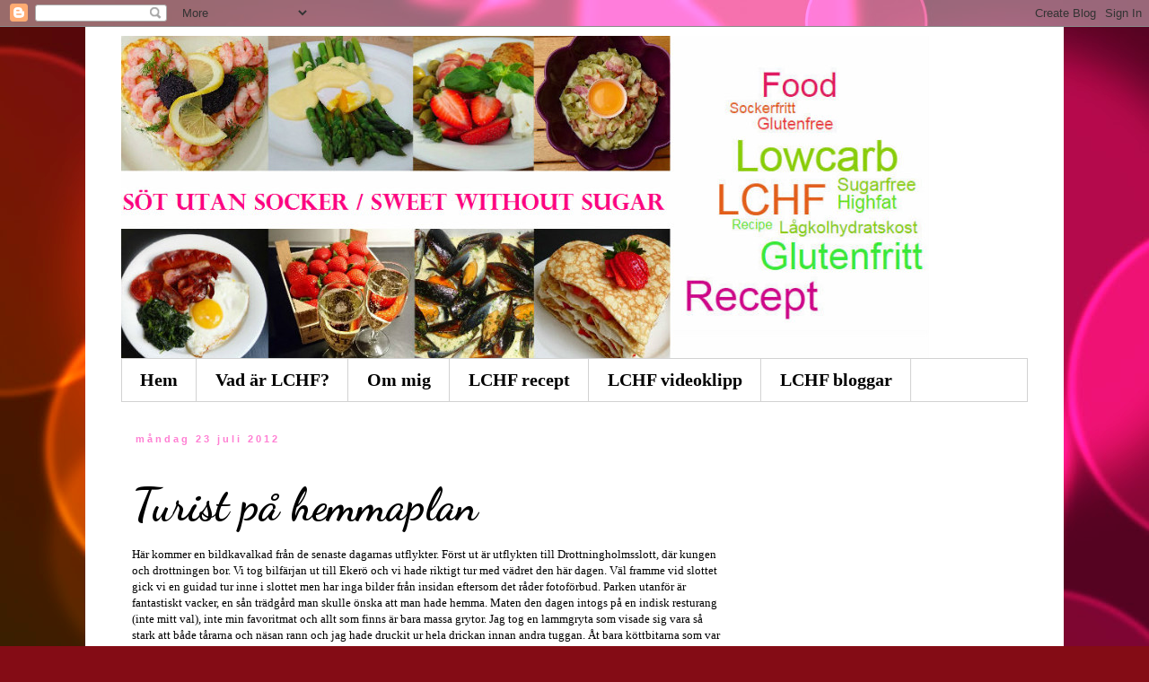

--- FILE ---
content_type: text/html; charset=UTF-8
request_url: http://www.sotutansocker.com/2012/07/turist-pa-hemmaplan.html
body_size: 21104
content:
<!DOCTYPE html>
<html class='v2' dir='ltr' lang='sv'>
<head>
<link href='https://www.blogger.com/static/v1/widgets/335934321-css_bundle_v2.css' rel='stylesheet' type='text/css'/>
<meta content='width=1100' name='viewport'/>
<meta content='text/html; charset=UTF-8' http-equiv='Content-Type'/>
<meta content='blogger' name='generator'/>
<link href='http://www.sotutansocker.com/favicon.ico' rel='icon' type='image/x-icon'/>
<link href='http://www.sotutansocker.com/2012/07/turist-pa-hemmaplan.html' rel='canonical'/>
<link rel="alternate" type="application/atom+xml" title="Söt utan socker / Sweet without sugar - LCHF blogg - Atom" href="http://www.sotutansocker.com/feeds/posts/default" />
<link rel="alternate" type="application/rss+xml" title="Söt utan socker / Sweet without sugar - LCHF blogg - RSS" href="http://www.sotutansocker.com/feeds/posts/default?alt=rss" />
<link rel="service.post" type="application/atom+xml" title="Söt utan socker / Sweet without sugar - LCHF blogg - Atom" href="https://www.blogger.com/feeds/2309023636378224730/posts/default" />

<link rel="alternate" type="application/atom+xml" title="Söt utan socker / Sweet without sugar - LCHF blogg - Atom" href="http://www.sotutansocker.com/feeds/957063975777402481/comments/default" />
<!--Can't find substitution for tag [blog.ieCssRetrofitLinks]-->
<link href='https://blogger.googleusercontent.com/img/b/R29vZ2xl/AVvXsEjNqz7_05H7ueaUtKpp4-BH3xzp6LEn9PSl74Mi5imFbYwt7EsMlzB64gDgzfwNccrvJUVgPSw8P4VpYY-kB7gbDFzAHlBpW6ve3xWQB5gTnIQ1QR9ZH8gSgpZiprV3REOzjL0GNevuOZ5e/s640/DSC05806.JPG' rel='image_src'/>
<meta content='http://www.sotutansocker.com/2012/07/turist-pa-hemmaplan.html' property='og:url'/>
<meta content='Turist på hemmaplan' property='og:title'/>
<meta content='Blogg om LCHF &amp; annat som gör livet härligt. Bjuder på matbilder som inspiration att laga lågkolhydratkost och delar mina LCHF-recept.' property='og:description'/>
<meta content='https://blogger.googleusercontent.com/img/b/R29vZ2xl/AVvXsEjNqz7_05H7ueaUtKpp4-BH3xzp6LEn9PSl74Mi5imFbYwt7EsMlzB64gDgzfwNccrvJUVgPSw8P4VpYY-kB7gbDFzAHlBpW6ve3xWQB5gTnIQ1QR9ZH8gSgpZiprV3REOzjL0GNevuOZ5e/w1200-h630-p-k-no-nu/DSC05806.JPG' property='og:image'/>
<title>Söt utan socker / Sweet without sugar - LCHF blogg: Turist på hemmaplan</title>
<style type='text/css'>@font-face{font-family:'Dancing Script';font-style:normal;font-weight:700;font-display:swap;src:url(//fonts.gstatic.com/s/dancingscript/v29/If2cXTr6YS-zF4S-kcSWSVi_sxjsohD9F50Ruu7B1i03Rep8hNX6plRPjLo.woff2)format('woff2');unicode-range:U+0102-0103,U+0110-0111,U+0128-0129,U+0168-0169,U+01A0-01A1,U+01AF-01B0,U+0300-0301,U+0303-0304,U+0308-0309,U+0323,U+0329,U+1EA0-1EF9,U+20AB;}@font-face{font-family:'Dancing Script';font-style:normal;font-weight:700;font-display:swap;src:url(//fonts.gstatic.com/s/dancingscript/v29/If2cXTr6YS-zF4S-kcSWSVi_sxjsohD9F50Ruu7B1i03ROp8hNX6plRPjLo.woff2)format('woff2');unicode-range:U+0100-02BA,U+02BD-02C5,U+02C7-02CC,U+02CE-02D7,U+02DD-02FF,U+0304,U+0308,U+0329,U+1D00-1DBF,U+1E00-1E9F,U+1EF2-1EFF,U+2020,U+20A0-20AB,U+20AD-20C0,U+2113,U+2C60-2C7F,U+A720-A7FF;}@font-face{font-family:'Dancing Script';font-style:normal;font-weight:700;font-display:swap;src:url(//fonts.gstatic.com/s/dancingscript/v29/If2cXTr6YS-zF4S-kcSWSVi_sxjsohD9F50Ruu7B1i03Sup8hNX6plRP.woff2)format('woff2');unicode-range:U+0000-00FF,U+0131,U+0152-0153,U+02BB-02BC,U+02C6,U+02DA,U+02DC,U+0304,U+0308,U+0329,U+2000-206F,U+20AC,U+2122,U+2191,U+2193,U+2212,U+2215,U+FEFF,U+FFFD;}</style>
<style id='page-skin-1' type='text/css'><!--
/*
-----------------------------------------------
Blogger Template Style
Name:     Simple
Designer: Blogger
URL:      www.blogger.com
----------------------------------------------- */
/* Content
----------------------------------------------- */
body {
font: normal normal 12px Georgia, Utopia, 'Palatino Linotype', Palatino, serif;
color: #000000;
background: #840c15 url(http://themes.googleusercontent.com/image?id=1sbDCVdylfaB7TKeFHt378q5EKX7N0LZqrNn6Rj52PMX_6iCNiKeZmsuGc-TyI4VlelfT) repeat fixed top center /* Credit: loops7 (http://www.istockphoto.com/googleimages.php?id=10418566&platform=blogger) */;
padding: 0 0 0 0;
}
html body .region-inner {
min-width: 0;
max-width: 100%;
width: auto;
}
h2 {
font-size: 22px;
}
a:link {
text-decoration:none;
color: #ff00a7;
}
a:visited {
text-decoration:none;
color: #ff00a7;
}
a:hover {
text-decoration:underline;
color: #ff00a7;
}
.body-fauxcolumn-outer .fauxcolumn-inner {
background: transparent none repeat scroll top left;
_background-image: none;
}
.body-fauxcolumn-outer .cap-top {
position: absolute;
z-index: 1;
height: 400px;
width: 100%;
}
.body-fauxcolumn-outer .cap-top .cap-left {
width: 100%;
background: transparent none repeat-x scroll top left;
_background-image: none;
}
.content-outer {
-moz-box-shadow: 0 0 0 rgba(0, 0, 0, .15);
-webkit-box-shadow: 0 0 0 rgba(0, 0, 0, .15);
-goog-ms-box-shadow: 0 0 0 #333333;
box-shadow: 0 0 0 rgba(0, 0, 0, .15);
margin-bottom: 1px;
}
.content-inner {
padding: 10px 40px;
}
.content-inner {
background-color: #ffffff;
}
/* Header
----------------------------------------------- */
.header-outer {
background: transparent none repeat-x scroll 0 -400px;
_background-image: none;
}
.Header h1 {
font: normal normal 40px Georgia, Utopia, 'Palatino Linotype', Palatino, serif;
color: #ff00a7;
text-shadow: 0 0 0 rgba(0, 0, 0, .2);
}
.Header h1 a {
color: #ff00a7;
}
.Header .description {
font-size: 18px;
color: #000000;
}
.header-inner .Header .titlewrapper {
padding: 22px 0;
}
.header-inner .Header .descriptionwrapper {
padding: 0 0;
}
/* Tabs
----------------------------------------------- */
.tabs-inner .section:first-child {
border-top: 0 solid #d2d2d2;
}
.tabs-inner .section:first-child ul {
margin-top: -1px;
border-top: 1px solid #d2d2d2;
border-left: 1px solid #d2d2d2;
border-right: 1px solid #d2d2d2;
}
.tabs-inner .widget ul {
background: #ffffff none repeat-x scroll 0 -800px;
_background-image: none;
border-bottom: 1px solid #d2d2d2;
margin-top: 0;
margin-left: -30px;
margin-right: -30px;
}
.tabs-inner .widget li a {
display: inline-block;
padding: .6em 1em;
font: normal bold 20px Georgia, Utopia, 'Palatino Linotype', Palatino, serif;
color: #000000;
border-left: 1px solid #ffffff;
border-right: 1px solid #d2d2d2;
}
.tabs-inner .widget li:first-child a {
border-left: none;
}
.tabs-inner .widget li.selected a, .tabs-inner .widget li a:hover {
color: #000000;
background-color: #e4e4e4;
text-decoration: none;
}
/* Columns
----------------------------------------------- */
.main-outer {
border-top: 0 solid transparent;
}
.fauxcolumn-left-outer .fauxcolumn-inner {
border-right: 1px solid transparent;
}
.fauxcolumn-right-outer .fauxcolumn-inner {
border-left: 1px solid transparent;
}
/* Headings
----------------------------------------------- */
div.widget > h2,
div.widget h2.title {
margin: 0 0 1em 0;
font: normal bold 16px Georgia, Utopia, 'Palatino Linotype', Palatino, serif;
color: #000000;
}
/* Widgets
----------------------------------------------- */
.widget .zippy {
color: #7f7f7f;
text-shadow: 2px 2px 1px rgba(0, 0, 0, .1);
}
.widget .popular-posts ul {
list-style: none;
}
/* Posts
----------------------------------------------- */
h2.date-header {
font: normal bold 11px Arial, Tahoma, Helvetica, FreeSans, sans-serif;
}
.date-header span {
background-color: #ffffff;
color: #ff7fd3;
padding: 0.4em;
letter-spacing: 3px;
margin: inherit;
}
.main-inner {
padding-top: 35px;
padding-bottom: 65px;
}
.main-inner .column-center-inner {
padding: 0 0;
}
.main-inner .column-center-inner .section {
margin: 0 1em;
}
.post {
margin: 0 0 45px 0;
}
h3.post-title, .comments h4 {
font: normal bold 50px Dancing Script;
margin: .75em 0 0;
}
.post-body {
font-size: 110%;
line-height: 1.4;
position: relative;
}
.post-body img, .post-body .tr-caption-container, .Profile img, .Image img,
.BlogList .item-thumbnail img {
padding: 2px;
background: #ffffff;
border: 1px solid #ababab;
-moz-box-shadow: 1px 1px 5px rgba(0, 0, 0, .1);
-webkit-box-shadow: 1px 1px 5px rgba(0, 0, 0, .1);
box-shadow: 1px 1px 5px rgba(0, 0, 0, .1);
}
.post-body img, .post-body .tr-caption-container {
padding: 5px;
}
.post-body .tr-caption-container {
color: #000000;
}
.post-body .tr-caption-container img {
padding: 0;
background: transparent;
border: none;
-moz-box-shadow: 0 0 0 rgba(0, 0, 0, .1);
-webkit-box-shadow: 0 0 0 rgba(0, 0, 0, .1);
box-shadow: 0 0 0 rgba(0, 0, 0, .1);
}
.post-header {
margin: 0 0 1.5em;
line-height: 1.6;
font-size: 90%;
}
.post-footer {
margin: 20px -2px 0;
padding: 5px 10px;
color: #000000;
background-color: #e4e4e4;
border-bottom: 1px solid #e4e4e4;
line-height: 1.6;
font-size: 90%;
}
#comments .comment-author {
padding-top: 1.5em;
border-top: 1px solid transparent;
background-position: 0 1.5em;
}
#comments .comment-author:first-child {
padding-top: 0;
border-top: none;
}
.avatar-image-container {
margin: .2em 0 0;
}
#comments .avatar-image-container img {
border: 1px solid #ababab;
}
/* Comments
----------------------------------------------- */
.comments .comments-content .icon.blog-author {
background-repeat: no-repeat;
background-image: url([data-uri]);
}
.comments .comments-content .loadmore a {
border-top: 1px solid #7f7f7f;
border-bottom: 1px solid #7f7f7f;
}
.comments .comment-thread.inline-thread {
background-color: #e4e4e4;
}
.comments .continue {
border-top: 2px solid #7f7f7f;
}
/* Accents
---------------------------------------------- */
.section-columns td.columns-cell {
border-left: 1px solid transparent;
}
.blog-pager {
background: transparent url(http://www.blogblog.com/1kt/simple/paging_dot.png) repeat-x scroll top center;
}
.blog-pager-older-link, .home-link,
.blog-pager-newer-link {
background-color: #ffffff;
padding: 5px;
}
.footer-outer {
border-top: 1px dashed #bbbbbb;
}
/* Mobile
----------------------------------------------- */
body.mobile  {
background-size: auto;
}
.mobile .body-fauxcolumn-outer {
background: transparent none repeat scroll top left;
}
.mobile .body-fauxcolumn-outer .cap-top {
background-size: 100% auto;
}
.mobile .content-outer {
-webkit-box-shadow: 0 0 3px rgba(0, 0, 0, .15);
box-shadow: 0 0 3px rgba(0, 0, 0, .15);
}
.mobile .tabs-inner .widget ul {
margin-left: 0;
margin-right: 0;
}
.mobile .post {
margin: 0;
}
.mobile .main-inner .column-center-inner .section {
margin: 0;
}
.mobile .date-header span {
padding: 0.1em 10px;
margin: 0 -10px;
}
.mobile h3.post-title {
margin: 0;
}
.mobile .blog-pager {
background: transparent none no-repeat scroll top center;
}
.mobile .footer-outer {
border-top: none;
}
.mobile .main-inner, .mobile .footer-inner {
background-color: #ffffff;
}
.mobile-index-contents {
color: #000000;
}
.mobile-link-button {
background-color: #ff00a7;
}
.mobile-link-button a:link, .mobile-link-button a:visited {
color: #ffffff;
}
.mobile .tabs-inner .section:first-child {
border-top: none;
}
.mobile .tabs-inner .PageList .widget-content {
background-color: #e4e4e4;
color: #000000;
border-top: 1px solid #d2d2d2;
border-bottom: 1px solid #d2d2d2;
}
.mobile .tabs-inner .PageList .widget-content .pagelist-arrow {
border-left: 1px solid #d2d2d2;
}

--></style>
<style id='template-skin-1' type='text/css'><!--
body {
min-width: 1090px;
}
.content-outer, .content-fauxcolumn-outer, .region-inner {
min-width: 1090px;
max-width: 1090px;
_width: 1090px;
}
.main-inner .columns {
padding-left: 0px;
padding-right: 330px;
}
.main-inner .fauxcolumn-center-outer {
left: 0px;
right: 330px;
/* IE6 does not respect left and right together */
_width: expression(this.parentNode.offsetWidth -
parseInt("0px") -
parseInt("330px") + 'px');
}
.main-inner .fauxcolumn-left-outer {
width: 0px;
}
.main-inner .fauxcolumn-right-outer {
width: 330px;
}
.main-inner .column-left-outer {
width: 0px;
right: 100%;
margin-left: -0px;
}
.main-inner .column-right-outer {
width: 330px;
margin-right: -330px;
}
#layout {
min-width: 0;
}
#layout .content-outer {
min-width: 0;
width: 800px;
}
#layout .region-inner {
min-width: 0;
width: auto;
}
body#layout div.add_widget {
padding: 8px;
}
body#layout div.add_widget a {
margin-left: 32px;
}
--></style>
<style>
    body {background-image:url(http\:\/\/themes.googleusercontent.com\/image?id=1sbDCVdylfaB7TKeFHt378q5EKX7N0LZqrNn6Rj52PMX_6iCNiKeZmsuGc-TyI4VlelfT);}
    
@media (max-width: 200px) { body {background-image:url(http\:\/\/themes.googleusercontent.com\/image?id=1sbDCVdylfaB7TKeFHt378q5EKX7N0LZqrNn6Rj52PMX_6iCNiKeZmsuGc-TyI4VlelfT&options=w200);}}
@media (max-width: 400px) and (min-width: 201px) { body {background-image:url(http\:\/\/themes.googleusercontent.com\/image?id=1sbDCVdylfaB7TKeFHt378q5EKX7N0LZqrNn6Rj52PMX_6iCNiKeZmsuGc-TyI4VlelfT&options=w400);}}
@media (max-width: 800px) and (min-width: 401px) { body {background-image:url(http\:\/\/themes.googleusercontent.com\/image?id=1sbDCVdylfaB7TKeFHt378q5EKX7N0LZqrNn6Rj52PMX_6iCNiKeZmsuGc-TyI4VlelfT&options=w800);}}
@media (max-width: 1200px) and (min-width: 801px) { body {background-image:url(http\:\/\/themes.googleusercontent.com\/image?id=1sbDCVdylfaB7TKeFHt378q5EKX7N0LZqrNn6Rj52PMX_6iCNiKeZmsuGc-TyI4VlelfT&options=w1200);}}
/* Last tag covers anything over one higher than the previous max-size cap. */
@media (min-width: 1201px) { body {background-image:url(http\:\/\/themes.googleusercontent.com\/image?id=1sbDCVdylfaB7TKeFHt378q5EKX7N0LZqrNn6Rj52PMX_6iCNiKeZmsuGc-TyI4VlelfT&options=w1600);}}
  </style>
<link href='https://www.blogger.com/dyn-css/authorization.css?targetBlogID=2309023636378224730&amp;zx=8ba63731-30df-4873-a526-831d2848fd33' media='none' onload='if(media!=&#39;all&#39;)media=&#39;all&#39;' rel='stylesheet'/><noscript><link href='https://www.blogger.com/dyn-css/authorization.css?targetBlogID=2309023636378224730&amp;zx=8ba63731-30df-4873-a526-831d2848fd33' rel='stylesheet'/></noscript>
<meta name='google-adsense-platform-account' content='ca-host-pub-1556223355139109'/>
<meta name='google-adsense-platform-domain' content='blogspot.com'/>

<!-- data-ad-client=ca-pub-1984442612105315 -->

</head>
<body class='loading variant-simplysimple'>
<div class='navbar section' id='navbar' name='Navbar'><div class='widget Navbar' data-version='1' id='Navbar1'><script type="text/javascript">
    function setAttributeOnload(object, attribute, val) {
      if(window.addEventListener) {
        window.addEventListener('load',
          function(){ object[attribute] = val; }, false);
      } else {
        window.attachEvent('onload', function(){ object[attribute] = val; });
      }
    }
  </script>
<div id="navbar-iframe-container"></div>
<script type="text/javascript" src="https://apis.google.com/js/platform.js"></script>
<script type="text/javascript">
      gapi.load("gapi.iframes:gapi.iframes.style.bubble", function() {
        if (gapi.iframes && gapi.iframes.getContext) {
          gapi.iframes.getContext().openChild({
              url: 'https://www.blogger.com/navbar/2309023636378224730?po\x3d957063975777402481\x26origin\x3dhttp://www.sotutansocker.com',
              where: document.getElementById("navbar-iframe-container"),
              id: "navbar-iframe"
          });
        }
      });
    </script><script type="text/javascript">
(function() {
var script = document.createElement('script');
script.type = 'text/javascript';
script.src = '//pagead2.googlesyndication.com/pagead/js/google_top_exp.js';
var head = document.getElementsByTagName('head')[0];
if (head) {
head.appendChild(script);
}})();
</script>
</div></div>
<div class='body-fauxcolumns'>
<div class='fauxcolumn-outer body-fauxcolumn-outer'>
<div class='cap-top'>
<div class='cap-left'></div>
<div class='cap-right'></div>
</div>
<div class='fauxborder-left'>
<div class='fauxborder-right'></div>
<div class='fauxcolumn-inner'>
</div>
</div>
<div class='cap-bottom'>
<div class='cap-left'></div>
<div class='cap-right'></div>
</div>
</div>
</div>
<div class='content'>
<div class='content-fauxcolumns'>
<div class='fauxcolumn-outer content-fauxcolumn-outer'>
<div class='cap-top'>
<div class='cap-left'></div>
<div class='cap-right'></div>
</div>
<div class='fauxborder-left'>
<div class='fauxborder-right'></div>
<div class='fauxcolumn-inner'>
</div>
</div>
<div class='cap-bottom'>
<div class='cap-left'></div>
<div class='cap-right'></div>
</div>
</div>
</div>
<div class='content-outer'>
<div class='content-cap-top cap-top'>
<div class='cap-left'></div>
<div class='cap-right'></div>
</div>
<div class='fauxborder-left content-fauxborder-left'>
<div class='fauxborder-right content-fauxborder-right'></div>
<div class='content-inner'>
<header>
<div class='header-outer'>
<div class='header-cap-top cap-top'>
<div class='cap-left'></div>
<div class='cap-right'></div>
</div>
<div class='fauxborder-left header-fauxborder-left'>
<div class='fauxborder-right header-fauxborder-right'></div>
<div class='region-inner header-inner'>
<div class='header section' id='header' name='Rubrik'><div class='widget Header' data-version='1' id='Header1'>
<div id='header-inner'>
<a href='http://www.sotutansocker.com/' style='display: block'>
<img alt='Söt utan socker / Sweet without sugar - LCHF blogg' height='360px; ' id='Header1_headerimg' src='https://blogger.googleusercontent.com/img/b/R29vZ2xl/AVvXsEjgkcuwDZ1DpO8bzfRZS9waQjbIFxM3RODORH-oWHt2Mg_2dATo9Sf5A9EAXP17uVec4joRFoSznHZMK4Dkbh8JIscHpffxH7DxmVXOi6GpjioH7krfVADyIW7IXX0wolc79laVePh4Cmtj/s1600/Fotor0501112053.jpg' style='display: block' width='900px; '/>
</a>
</div>
</div></div>
</div>
</div>
<div class='header-cap-bottom cap-bottom'>
<div class='cap-left'></div>
<div class='cap-right'></div>
</div>
</div>
</header>
<div class='tabs-outer'>
<div class='tabs-cap-top cap-top'>
<div class='cap-left'></div>
<div class='cap-right'></div>
</div>
<div class='fauxborder-left tabs-fauxborder-left'>
<div class='fauxborder-right tabs-fauxborder-right'></div>
<div class='region-inner tabs-inner'>
<div class='tabs section' id='crosscol' name='Alla kolumner'><div class='widget PageList' data-version='1' id='PageList1'>
<h2>Sidor</h2>
<div class='widget-content'>
<ul>
<li>
<a href='http://www.sotutansocker.com/'>Hem</a>
</li>
<li>
<a href='http://www.sotutansocker.com/p/om-lchf.html'>Vad är LCHF?</a>
</li>
<li>
<a href='http://www.sotutansocker.com/p/om-mig.html'>Om mig</a>
</li>
<li>
<a href='http://www.sotutansocker.com/p/lchf-recept.html'>LCHF recept</a>
</li>
<li>
<a href='http://www.sotutansocker.com/p/lchf-videoklipp.html'>LCHF videoklipp</a>
</li>
<li>
<a href='http://www.sotutansocker.com/p/bra-lchf-bloggar.html'>LCHF bloggar</a>
</li>
</ul>
<div class='clear'></div>
</div>
</div></div>
<div class='tabs no-items section' id='crosscol-overflow' name='Cross-Column 2'></div>
</div>
</div>
<div class='tabs-cap-bottom cap-bottom'>
<div class='cap-left'></div>
<div class='cap-right'></div>
</div>
</div>
<div class='main-outer'>
<div class='main-cap-top cap-top'>
<div class='cap-left'></div>
<div class='cap-right'></div>
</div>
<div class='fauxborder-left main-fauxborder-left'>
<div class='fauxborder-right main-fauxborder-right'></div>
<div class='region-inner main-inner'>
<div class='columns fauxcolumns'>
<div class='fauxcolumn-outer fauxcolumn-center-outer'>
<div class='cap-top'>
<div class='cap-left'></div>
<div class='cap-right'></div>
</div>
<div class='fauxborder-left'>
<div class='fauxborder-right'></div>
<div class='fauxcolumn-inner'>
</div>
</div>
<div class='cap-bottom'>
<div class='cap-left'></div>
<div class='cap-right'></div>
</div>
</div>
<div class='fauxcolumn-outer fauxcolumn-left-outer'>
<div class='cap-top'>
<div class='cap-left'></div>
<div class='cap-right'></div>
</div>
<div class='fauxborder-left'>
<div class='fauxborder-right'></div>
<div class='fauxcolumn-inner'>
</div>
</div>
<div class='cap-bottom'>
<div class='cap-left'></div>
<div class='cap-right'></div>
</div>
</div>
<div class='fauxcolumn-outer fauxcolumn-right-outer'>
<div class='cap-top'>
<div class='cap-left'></div>
<div class='cap-right'></div>
</div>
<div class='fauxborder-left'>
<div class='fauxborder-right'></div>
<div class='fauxcolumn-inner'>
</div>
</div>
<div class='cap-bottom'>
<div class='cap-left'></div>
<div class='cap-right'></div>
</div>
</div>
<!-- corrects IE6 width calculation -->
<div class='columns-inner'>
<div class='column-center-outer'>
<div class='column-center-inner'>
<div class='main section' id='main' name='Huvudsektion'><div class='widget Blog' data-version='1' id='Blog1'>
<div class='blog-posts hfeed'>

          <div class="date-outer">
        
<h2 class='date-header'><span>måndag 23 juli 2012</span></h2>

          <div class="date-posts">
        
<div class='post-outer'>
<div class='post hentry uncustomized-post-template' itemprop='blogPost' itemscope='itemscope' itemtype='http://schema.org/BlogPosting'>
<meta content='https://blogger.googleusercontent.com/img/b/R29vZ2xl/AVvXsEjNqz7_05H7ueaUtKpp4-BH3xzp6LEn9PSl74Mi5imFbYwt7EsMlzB64gDgzfwNccrvJUVgPSw8P4VpYY-kB7gbDFzAHlBpW6ve3xWQB5gTnIQ1QR9ZH8gSgpZiprV3REOzjL0GNevuOZ5e/s640/DSC05806.JPG' itemprop='image_url'/>
<meta content='2309023636378224730' itemprop='blogId'/>
<meta content='957063975777402481' itemprop='postId'/>
<a name='957063975777402481'></a>
<h3 class='post-title entry-title' itemprop='name'>
Turist på hemmaplan
</h3>
<div class='post-header'>
<div class='post-header-line-1'></div>
</div>
<div class='post-body entry-content' id='post-body-957063975777402481' itemprop='description articleBody'>
Här kommer en bildkavalkad från de senaste dagarnas utflykter. Först ut är utflykten till Drottningholmsslott, där kungen och drottningen bor. Vi tog bilfärjan ut till Ekerö och vi hade riktigt tur med vädret den här dagen. Väl framme vid slottet gick vi en guidad tur inne i slottet men har inga bilder från insidan eftersom det råder fotoförbud. Parken utanför är fantastiskt vacker, en sån trädgård man skulle önska att man hade hemma. Maten den dagen intogs på en indisk resturang (inte mitt val), inte min favoritmat och allt som finns är bara massa grytor. Jag tog en lammgryta som visade sig vara så stark att både tårarna och näsan rann och jag hade druckit ur hela drickan innan andra tuggan. Åt bara köttbitarna som var 4-5 tuggor vilket inte var speciellt mättande. Som tur var gick vi in på en mataffär bredvid efterråt för att köpa med oss dricka till nästa utflykt så då passade jag på att köpa en påse Macadamia nötter som mättade 100 ggr bättre än lunchen. <br />
<div class="separator" style="clear: both; text-align: center;">
<a href="https://blogger.googleusercontent.com/img/b/R29vZ2xl/AVvXsEjNqz7_05H7ueaUtKpp4-BH3xzp6LEn9PSl74Mi5imFbYwt7EsMlzB64gDgzfwNccrvJUVgPSw8P4VpYY-kB7gbDFzAHlBpW6ve3xWQB5gTnIQ1QR9ZH8gSgpZiprV3REOzjL0GNevuOZ5e/s1600/DSC05806.JPG" imageanchor="1" style="clear: left; float: left; margin-bottom: 1em; margin-right: 1em;"><img border="0" height="480" src="https://blogger.googleusercontent.com/img/b/R29vZ2xl/AVvXsEjNqz7_05H7ueaUtKpp4-BH3xzp6LEn9PSl74Mi5imFbYwt7EsMlzB64gDgzfwNccrvJUVgPSw8P4VpYY-kB7gbDFzAHlBpW6ve3xWQB5gTnIQ1QR9ZH8gSgpZiprV3REOzjL0GNevuOZ5e/s640/DSC05806.JPG" width="640" /></a></div>
<br />
<div class="separator" style="clear: both; text-align: center;">
<a href="https://blogger.googleusercontent.com/img/b/R29vZ2xl/AVvXsEg7aoV4v_amWTsmaPnaiCzkWC6ekW2wQrBp0eNTvbnAfZSfzWReApLSZUxuKfk9CIh_akv0Z-4RruEN6gZaF7pE3O6LDuU7g72CJCIJINewu58o0HXpvNDWqdAhaDcID8iQitMkzJl8Nj39/s1600/DSC05808.JPG" imageanchor="1" style="clear: left; float: left; margin-bottom: 1em; margin-right: 1em;"><img border="0" height="480" src="https://blogger.googleusercontent.com/img/b/R29vZ2xl/AVvXsEg7aoV4v_amWTsmaPnaiCzkWC6ekW2wQrBp0eNTvbnAfZSfzWReApLSZUxuKfk9CIh_akv0Z-4RruEN6gZaF7pE3O6LDuU7g72CJCIJINewu58o0HXpvNDWqdAhaDcID8iQitMkzJl8Nj39/s640/DSC05808.JPG" width="640" /></a></div>
<br />
<div class="separator" style="clear: both; text-align: center;">
<a href="https://blogger.googleusercontent.com/img/b/R29vZ2xl/AVvXsEh3GjpyFFAhjvW_IbLVaGgpBq4eXDV6IvNCHs2HeIgUzehlwPeaeMyHcv3k_04gUFuTSNwSz0IdkFlho8DLiACnpWCOhkl4BDYSMO-ZCY1Jrtb1PSQeaRHtd0WBx1slIOxhBE-Eg1dyneX4/s1600/DSC05811.JPG" imageanchor="1" style="clear: left; float: left; margin-bottom: 1em; margin-right: 1em;"><img border="0" height="480" src="https://blogger.googleusercontent.com/img/b/R29vZ2xl/AVvXsEh3GjpyFFAhjvW_IbLVaGgpBq4eXDV6IvNCHs2HeIgUzehlwPeaeMyHcv3k_04gUFuTSNwSz0IdkFlho8DLiACnpWCOhkl4BDYSMO-ZCY1Jrtb1PSQeaRHtd0WBx1slIOxhBE-Eg1dyneX4/s640/DSC05811.JPG" width="640" /></a></div>
<div class="separator" style="clear: both; text-align: left;">
<a href="https://blogger.googleusercontent.com/img/b/R29vZ2xl/AVvXsEgAijaITqJLkDp64CWQlg5QLsrjk34G5iqrTtxsGDFlvUcKkcntIcbVQXt_6j110mvyuztHQq6lz1UT6slXejum7arQdZfP5BdDFQFC-Pyh_JROXCwr52Hq4j0D1ynZx7pImVEgy1wvtngC/s1600/Namnl%25C3%25B6s1.jpg" imageanchor="1" style="clear: left; float: left; margin-bottom: 1em; margin-right: 1em;"><img border="0" height="458" src="https://blogger.googleusercontent.com/img/b/R29vZ2xl/AVvXsEgAijaITqJLkDp64CWQlg5QLsrjk34G5iqrTtxsGDFlvUcKkcntIcbVQXt_6j110mvyuztHQq6lz1UT6slXejum7arQdZfP5BdDFQFC-Pyh_JROXCwr52Hq4j0D1ynZx7pImVEgy1wvtngC/s640/Namnl%25C3%25B6s1.jpg" width="640" /></a>Dagen fortsatte sedan med en utflykt till Fjärilshuset och Hagaparken. Hade inte varit där innan och trodde</div>
<div class="separator" style="clear: both; text-align: left;">
att det skulle vara fler fjärilar än det var, men det var ett helt ok besök i alla fall. Fjärilarnas mat bestod av halvrutten frukt, mums! Vi tog sedan en promenad i parken och gick bland annat förbi Hagaslott där kronprinsessan bor men man ser bara en bit av taket p.g.a. det höga staketet runt slottet. Lite rolig gräsklippning de har i parken, hästar som drar runt en gräsklippare. Miljövänligt och så kommer gödslet på köpet. :)&nbsp;</div>
<div class="separator" style="clear: both; text-align: center;">
<a href="https://blogger.googleusercontent.com/img/b/R29vZ2xl/AVvXsEg4-FWF0H0ncBMDdUwrpydkEP-GSJ9qta8Au7KxXqeTEGAQxUbs8oosmLA1qC7tOZBKXxLwVXlqLBDW-s0CNp0AJHKV1EOnT94x5XWdvk61tczhfwoatMZ7RemojQRJRxusLi9ZxyY75s2g/s1600/DSC05817.JPG" imageanchor="1" style="clear: left; float: left; margin-bottom: 1em; margin-right: 1em;"><img border="0" height="480" src="https://blogger.googleusercontent.com/img/b/R29vZ2xl/AVvXsEg4-FWF0H0ncBMDdUwrpydkEP-GSJ9qta8Au7KxXqeTEGAQxUbs8oosmLA1qC7tOZBKXxLwVXlqLBDW-s0CNp0AJHKV1EOnT94x5XWdvk61tczhfwoatMZ7RemojQRJRxusLi9ZxyY75s2g/s640/DSC05817.JPG" width="640" /></a></div>
<br />
<div class="separator" style="clear: both; text-align: center;">
<a href="https://blogger.googleusercontent.com/img/b/R29vZ2xl/AVvXsEit3C9LCVqAxsGJVHVslibl4qxU5d93cVKytEGE69928ogs2clrIwyEaN6YleO3gZGbgsMjh33GybNZ3tnqK0KfbWZbWb54cpRuR8bjTNXIUwk9gpkzsVwMkTbo6bOPv9eHsfpBBbTMgOV1/s1600/DSC05846.JPG" imageanchor="1" style="clear: left; float: left; margin-bottom: 1em; margin-right: 1em;"><img border="0" height="480" src="https://blogger.googleusercontent.com/img/b/R29vZ2xl/AVvXsEit3C9LCVqAxsGJVHVslibl4qxU5d93cVKytEGE69928ogs2clrIwyEaN6YleO3gZGbgsMjh33GybNZ3tnqK0KfbWZbWb54cpRuR8bjTNXIUwk9gpkzsVwMkTbo6bOPv9eHsfpBBbTMgOV1/s640/DSC05846.JPG" width="640" /></a></div>
<br />
<div class="separator" style="clear: both; text-align: center;">
<a href="https://blogger.googleusercontent.com/img/b/R29vZ2xl/AVvXsEh_K9e-zKqHHYJ1N8Sya3giiA_ZJ-bdQ97gltR0bPKGpE7yQaQteObyxZXSwRWd27My01h6JyfGtqIkFyT8muNY9LUegpqH2EmCv-gOPxYmwXuSspTyHODPN-hlMrc4rYStAXXFuZ4Qyocv/s1600/DSC05847.JPG" imageanchor="1" style="clear: left; float: left; margin-bottom: 1em; margin-right: 1em;"><img border="0" height="480" src="https://blogger.googleusercontent.com/img/b/R29vZ2xl/AVvXsEh_K9e-zKqHHYJ1N8Sya3giiA_ZJ-bdQ97gltR0bPKGpE7yQaQteObyxZXSwRWd27My01h6JyfGtqIkFyT8muNY9LUegpqH2EmCv-gOPxYmwXuSspTyHODPN-hlMrc4rYStAXXFuZ4Qyocv/s640/DSC05847.JPG" width="640" /></a></div>
<br />
<div class="separator" style="clear: both; text-align: center;">
<a href="https://blogger.googleusercontent.com/img/b/R29vZ2xl/AVvXsEhg3zc4ovz_mZwNNwgwxF0R1NTWfEstvUWZRpAKxOcT-o3aDr4XPRPmaJVspkJN3Mdhdu1NNvGFnyXECU1k4G4DjNxsFuK-bftZ-6vNYGQ_65zMED_a6uag5qGIY0oMpzIh7KzdjPOTWLu1/s1600/DSC05853.JPG" imageanchor="1" style="clear: left; float: left; margin-bottom: 1em; margin-right: 1em;"><img border="0" height="480" src="https://blogger.googleusercontent.com/img/b/R29vZ2xl/AVvXsEhg3zc4ovz_mZwNNwgwxF0R1NTWfEstvUWZRpAKxOcT-o3aDr4XPRPmaJVspkJN3Mdhdu1NNvGFnyXECU1k4G4DjNxsFuK-bftZ-6vNYGQ_65zMED_a6uag5qGIY0oMpzIh7KzdjPOTWLu1/s640/DSC05853.JPG" width="640" /></a></div>
<br />
<div class="separator" style="clear: both; text-align: center;">
<a href="https://blogger.googleusercontent.com/img/b/R29vZ2xl/AVvXsEiaOcH5RG90Sczx8EBd7qP7ppnGo9KtbEDUW7S9TDo-NH513S8J0nsVXxfA1pMMSUbYHlK6XCVyFni1pt4WJSjQA3sNYq_HM4LdGdKojoHUgyX5dzOwuKwvkDZJTyuwrz4UylN0IjKG4JR7/s1600/DSC05854.JPG" imageanchor="1" style="clear: left; float: left; margin-bottom: 1em; margin-right: 1em;"><img border="0" height="480" src="https://blogger.googleusercontent.com/img/b/R29vZ2xl/AVvXsEiaOcH5RG90Sczx8EBd7qP7ppnGo9KtbEDUW7S9TDo-NH513S8J0nsVXxfA1pMMSUbYHlK6XCVyFni1pt4WJSjQA3sNYq_HM4LdGdKojoHUgyX5dzOwuKwvkDZJTyuwrz4UylN0IjKG4JR7/s640/DSC05854.JPG" width="640" /></a></div>
<br />
<div class="separator" style="clear: both; text-align: center;">
<a href="https://blogger.googleusercontent.com/img/b/R29vZ2xl/AVvXsEjGmFqMIDoodcGNBGiU2bPx4PPOg_xQz1bpjV4q4t-_f9XtPFpcTJ8Ge6PdxPwo_JaCbrhjGkTNMhWULdVzPTww-6EZA6_R-xLfhywa4gS2x8l9MlCVYgRcCIPND6ST7z8tn1GFPS8hAiGx/s1600/DSC05872.JPG" imageanchor="1" style="clear: left; float: left; margin-bottom: 1em; margin-right: 1em;"><img border="0" height="480" src="https://blogger.googleusercontent.com/img/b/R29vZ2xl/AVvXsEjGmFqMIDoodcGNBGiU2bPx4PPOg_xQz1bpjV4q4t-_f9XtPFpcTJ8Ge6PdxPwo_JaCbrhjGkTNMhWULdVzPTww-6EZA6_R-xLfhywa4gS2x8l9MlCVYgRcCIPND6ST7z8tn1GFPS8hAiGx/s640/DSC05872.JPG" width="640" /></a></div>
<br />
<div class="separator" style="clear: both; text-align: center;">
<a href="https://blogger.googleusercontent.com/img/b/R29vZ2xl/AVvXsEjhubCObkv5in7ywlhv0ohiHD5qDdrfqlrjYqM_ZipvGNWqGJYY67GokSJYJbxQFcq2c-3vOcqZIFNIx8AYKoTCsfS36AhjvVMGtWUhyppssfyUW-3Lxx4wDrHEFd-wh9ogaylteqybgcZg/s1600/DSC05874.JPG" imageanchor="1" style="clear: left; float: left; margin-bottom: 1em; margin-right: 1em;"><img border="0" height="480" src="https://blogger.googleusercontent.com/img/b/R29vZ2xl/AVvXsEjhubCObkv5in7ywlhv0ohiHD5qDdrfqlrjYqM_ZipvGNWqGJYY67GokSJYJbxQFcq2c-3vOcqZIFNIx8AYKoTCsfS36AhjvVMGtWUhyppssfyUW-3Lxx4wDrHEFd-wh9ogaylteqybgcZg/s640/DSC05874.JPG" width="640" /></a></div>
<br />
<div class="separator" style="clear: both; text-align: center;">
<a href="https://blogger.googleusercontent.com/img/b/R29vZ2xl/AVvXsEiu5GV54mGL1s5u75beufDhZ4vlQ-_iTRG3HZpTzBZA6Twg4izcIU1mlhgRp5xHa3BgIGyfF5BtVJEPOXBY4k7NfaICVqy-nQkcRJAdJ9SYUOpJ7mRe9NKXiXSVhz3-7Qf5ZqzEbFfANm6n/s1600/DSC05880.JPG" imageanchor="1" style="clear: left; float: left; margin-bottom: 1em; margin-right: 1em;"><img border="0" height="480" src="https://blogger.googleusercontent.com/img/b/R29vZ2xl/AVvXsEiu5GV54mGL1s5u75beufDhZ4vlQ-_iTRG3HZpTzBZA6Twg4izcIU1mlhgRp5xHa3BgIGyfF5BtVJEPOXBY4k7NfaICVqy-nQkcRJAdJ9SYUOpJ7mRe9NKXiXSVhz3-7Qf5ZqzEbFfANm6n/s640/DSC05880.JPG" width="640" /></a></div>
<br />
<div class="separator" style="clear: both; text-align: center;">
<a href="https://blogger.googleusercontent.com/img/b/R29vZ2xl/AVvXsEgTsrF7_DKqnGYuokNelsYEcMFyQl1wQlV2HIaT0bOA39kiXNssbrDau0idXjCrHlGRs6Fdq73o5gwWZ09CUm1XeyDP5543Q0FHwhxd87Xs_Xmmc5xXvZ-oSlmQPKpeAoQDorS6ulPnhVgy/s1600/DSC05881.JPG" imageanchor="1" style="clear: left; float: left; margin-bottom: 1em; margin-right: 1em;"><img border="0" height="480" src="https://blogger.googleusercontent.com/img/b/R29vZ2xl/AVvXsEgTsrF7_DKqnGYuokNelsYEcMFyQl1wQlV2HIaT0bOA39kiXNssbrDau0idXjCrHlGRs6Fdq73o5gwWZ09CUm1XeyDP5543Q0FHwhxd87Xs_Xmmc5xXvZ-oSlmQPKpeAoQDorS6ulPnhVgy/s640/DSC05881.JPG" width="640" /></a></div>
<div class="separator" style="clear: both; text-align: left;">
Igår blev det ett besök till Stockholm city med klassiker som slottet (mycket kunglig sightseeing) och gamla stan och besök i shopping gallerior. Vädret var dock inte lika härligt igår.</div>
<div class="separator" style="clear: both; text-align: center;">
<a href="https://blogger.googleusercontent.com/img/b/R29vZ2xl/AVvXsEg83pleoTF5Iy1PRkVtLDbChAxFwL3N_git0jVvqSCR_On-1707YfBGajAwH1oLnIrmk8-Ywhm7fUandsZcIpay-seprsKxBsGHBGIiumlf8T8xRzJUT-6a9slk2q-ZvkUHIgSUOOiGJwJn/s1600/DSC05897.JPG" imageanchor="1" style="clear: left; float: left; margin-bottom: 1em; margin-right: 1em;"><img border="0" height="480" src="https://blogger.googleusercontent.com/img/b/R29vZ2xl/AVvXsEg83pleoTF5Iy1PRkVtLDbChAxFwL3N_git0jVvqSCR_On-1707YfBGajAwH1oLnIrmk8-Ywhm7fUandsZcIpay-seprsKxBsGHBGIiumlf8T8xRzJUT-6a9slk2q-ZvkUHIgSUOOiGJwJn/s640/DSC05897.JPG" width="640" /></a></div>
<br />
<div class="separator" style="clear: both; text-align: center;">
<a href="https://blogger.googleusercontent.com/img/b/R29vZ2xl/AVvXsEhNUFFzDJE1ua3NRIQ9-lq1z0X_97bJyMLa7zb40uNWfkibNaTnnf53RdnCWgYEUkcJLTpqBDMxozgWF9gVU2CwaNTTPJbY0GTePPwFEZb6dA6J0548Wk3qthRPmlFcUuGtzcQUi8i11Pca/s1600/DSC05898.JPG" imageanchor="1" style="clear: left; float: left; margin-bottom: 1em; margin-right: 1em;"><img border="0" height="480" src="https://blogger.googleusercontent.com/img/b/R29vZ2xl/AVvXsEhNUFFzDJE1ua3NRIQ9-lq1z0X_97bJyMLa7zb40uNWfkibNaTnnf53RdnCWgYEUkcJLTpqBDMxozgWF9gVU2CwaNTTPJbY0GTePPwFEZb6dA6J0548Wk3qthRPmlFcUuGtzcQUi8i11Pca/s640/DSC05898.JPG" width="640" /></a></div>
<br />
<div class="separator" style="clear: both; text-align: center;">
<a href="https://blogger.googleusercontent.com/img/b/R29vZ2xl/AVvXsEgKcV4o21aaNInhslZK09Hi-o_j2kOR2lWdg2Yaw_NQtG0dPOSuaKGQkNwfsQdzVNHFuti5Fvl86Bp53DdzxUl9DxuhSBCE1Dzbroi2r3ucCpG3MSIRE-Ux_wZ2GvlKsIHZtPKq8XF27Jcb/s1600/DSC05912.JPG" imageanchor="1" style="clear: left; float: left; margin-bottom: 1em; margin-right: 1em;"><img border="0" height="480" src="https://blogger.googleusercontent.com/img/b/R29vZ2xl/AVvXsEgKcV4o21aaNInhslZK09Hi-o_j2kOR2lWdg2Yaw_NQtG0dPOSuaKGQkNwfsQdzVNHFuti5Fvl86Bp53DdzxUl9DxuhSBCE1Dzbroi2r3ucCpG3MSIRE-Ux_wZ2GvlKsIHZtPKq8XF27Jcb/s640/DSC05912.JPG" width="640" /></a></div>
<div class="separator" style="clear: both; text-align: left;">
Nu har jag verkligen turistat på hemmaplan, blir ju oftast att man reser långt för att besöka sevärdheter men inte det man har där man bor fast att huvudstaden har så pass mycket vackert att erbjuda. </div>
<div style='clear: both;'></div>
</div>
<div class='post-footer'>
<div class='post-footer-line post-footer-line-1'>
<span class='post-author vcard'>
Upplagd av
<span class='fn' itemprop='author' itemscope='itemscope' itemtype='http://schema.org/Person'>
<meta content='https://www.blogger.com/profile/10563206238848676271' itemprop='url'/>
<a class='g-profile' href='https://www.blogger.com/profile/10563206238848676271' rel='author' title='author profile'>
<span itemprop='name'>Söt utan socker / Sweet without sugar</span>
</a>
</span>
</span>
<span class='post-timestamp'>
kl.
<meta content='http://www.sotutansocker.com/2012/07/turist-pa-hemmaplan.html' itemprop='url'/>
<a class='timestamp-link' href='http://www.sotutansocker.com/2012/07/turist-pa-hemmaplan.html' rel='bookmark' title='permanent link'><abbr class='published' itemprop='datePublished' title='2012-07-23T05:16:00-07:00'>måndag, juli 23, 2012</abbr></a>
</span>
<span class='post-comment-link'>
</span>
<span class='post-icons'>
<span class='item-control blog-admin pid-1550827413'>
<a href='https://www.blogger.com/post-edit.g?blogID=2309023636378224730&postID=957063975777402481&from=pencil' title='Redigera inlägg'>
<img alt='' class='icon-action' height='18' src='https://resources.blogblog.com/img/icon18_edit_allbkg.gif' width='18'/>
</a>
</span>
</span>
<div class='post-share-buttons goog-inline-block'>
<a class='goog-inline-block share-button sb-email' href='https://www.blogger.com/share-post.g?blogID=2309023636378224730&postID=957063975777402481&target=email' target='_blank' title='Skicka med e-post'><span class='share-button-link-text'>Skicka med e-post</span></a><a class='goog-inline-block share-button sb-blog' href='https://www.blogger.com/share-post.g?blogID=2309023636378224730&postID=957063975777402481&target=blog' onclick='window.open(this.href, "_blank", "height=270,width=475"); return false;' target='_blank' title='BlogThis!'><span class='share-button-link-text'>BlogThis!</span></a><a class='goog-inline-block share-button sb-twitter' href='https://www.blogger.com/share-post.g?blogID=2309023636378224730&postID=957063975777402481&target=twitter' target='_blank' title='Dela på X'><span class='share-button-link-text'>Dela på X</span></a><a class='goog-inline-block share-button sb-facebook' href='https://www.blogger.com/share-post.g?blogID=2309023636378224730&postID=957063975777402481&target=facebook' onclick='window.open(this.href, "_blank", "height=430,width=640"); return false;' target='_blank' title='Dela på Facebook'><span class='share-button-link-text'>Dela på Facebook</span></a><a class='goog-inline-block share-button sb-pinterest' href='https://www.blogger.com/share-post.g?blogID=2309023636378224730&postID=957063975777402481&target=pinterest' target='_blank' title='Dela på Pinterest'><span class='share-button-link-text'>Dela på Pinterest</span></a>
</div>
</div>
<div class='post-footer-line post-footer-line-2'>
<span class='post-labels'>
</span>
</div>
<div class='post-footer-line post-footer-line-3'>
<span class='post-location'>
</span>
</div>
</div>
</div>
<div class='comments' id='comments'>
<a name='comments'></a>
<h4>Inga kommentarer:</h4>
<div id='Blog1_comments-block-wrapper'>
<dl class='avatar-comment-indent' id='comments-block'>
</dl>
</div>
<p class='comment-footer'>
<div class='comment-form'>
<a name='comment-form'></a>
<h4 id='comment-post-message'>Skicka en kommentar</h4>
<p>
</p>
<a href='https://www.blogger.com/comment/frame/2309023636378224730?po=957063975777402481&hl=sv&saa=85391&origin=http://www.sotutansocker.com' id='comment-editor-src'></a>
<iframe allowtransparency='true' class='blogger-iframe-colorize blogger-comment-from-post' frameborder='0' height='410px' id='comment-editor' name='comment-editor' src='' width='100%'></iframe>
<script src='https://www.blogger.com/static/v1/jsbin/2830521187-comment_from_post_iframe.js' type='text/javascript'></script>
<script type='text/javascript'>
      BLOG_CMT_createIframe('https://www.blogger.com/rpc_relay.html');
    </script>
</div>
</p>
</div>
</div>
<div class='inline-ad'>
<script type="text/javascript"><!--
google_ad_client="pub-1984442612105315";
google_ad_host="pub-1556223355139109";
google_ad_width=300;
google_ad_height=250;
google_ad_format="300x250_as";
google_ad_type="text_image";
google_ad_host_channel="0001+S0009+L0007";
google_color_border="FFFFFF";
google_color_bg="FFFFFF";
google_color_link="CC1177";
google_color_url="666666";
google_color_text="222222";
//--></script>
<script type="text/javascript"
  src="http://pagead2.googlesyndication.com/pagead/show_ads.js">
</script>
</div>

        </div></div>
      
</div>
<div class='blog-pager' id='blog-pager'>
<span id='blog-pager-newer-link'>
<a class='blog-pager-newer-link' href='http://www.sotutansocker.com/2012/07/fodelsedagsmiddag-och-somnbrist.html' id='Blog1_blog-pager-newer-link' title='Senaste inlägg'>Senaste inlägg</a>
</span>
<span id='blog-pager-older-link'>
<a class='blog-pager-older-link' href='http://www.sotutansocker.com/2012/07/full-rulle.html' id='Blog1_blog-pager-older-link' title='Äldre inlägg'>Äldre inlägg</a>
</span>
<a class='home-link' href='http://www.sotutansocker.com/'>Startsida</a>
</div>
<div class='clear'></div>
<div class='post-feeds'>
<div class='feed-links'>
Prenumerera på:
<a class='feed-link' href='http://www.sotutansocker.com/feeds/957063975777402481/comments/default' target='_blank' type='application/atom+xml'>Kommentarer till inlägget (Atom)</a>
</div>
</div>
</div></div>
</div>
</div>
<div class='column-left-outer'>
<div class='column-left-inner'>
<aside>
</aside>
</div>
</div>
<div class='column-right-outer'>
<div class='column-right-inner'>
<aside>
<div class='sidebar section' id='sidebar-right-1'><div class='widget AdSense' data-version='1' id='AdSense1'>
<div class='widget-content'>
<script type="text/javascript"><!--
google_ad_client="pub-1984442612105315";
google_ad_host="pub-1556223355139109";
google_ad_width=200;
google_ad_height=200;
google_ad_format="200x200_as";
google_ad_type="text_image";
google_ad_host_channel="0001+S0006+L0001";
google_color_border="FFFFFF";
google_color_bg="FFFFFF";
google_color_link="FF00A7";
google_color_url="7F7F7F";
google_color_text="000000";
//--></script>
<script type="text/javascript"
  src="http://pagead2.googlesyndication.com/pagead/show_ads.js">
</script>
<div class='clear'></div>
</div>
</div><div class='widget HTML' data-version='1' id='HTML1'>
<h2 class='title'>Translate</h2>
<div class='widget-content'>
<a href="http://translate.google.com/translate?hl=sv&amp;langpair=sv|en&amp;u=http://www.sotutansocker.com/" title="English">English</a>

Please be aware that Google translate doesn&#180;t make a 100% correct translation.
</div>
<div class='clear'></div>
</div><div class='widget BlogSearch' data-version='1' id='BlogSearch1'>
<h2 class='title'>Sök / Search</h2>
<div class='widget-content'>
<div id='BlogSearch1_form'>
<form action='http://www.sotutansocker.com/search' class='gsc-search-box' target='_top'>
<table cellpadding='0' cellspacing='0' class='gsc-search-box'>
<tbody>
<tr>
<td class='gsc-input'>
<input autocomplete='off' class='gsc-input' name='q' size='10' title='search' type='text' value=''/>
</td>
<td class='gsc-search-button'>
<input class='gsc-search-button' title='search' type='submit' value='Sök'/>
</td>
</tr>
</tbody>
</table>
</form>
</div>
</div>
<div class='clear'></div>
</div><div class='widget Image' data-version='1' id='Image1'>
<h2>.</h2>
<div class='widget-content'>
<img alt='.' height='270' id='Image1_img' src='https://blogger.googleusercontent.com/img/b/R29vZ2xl/AVvXsEhD3ikhcPuJRF0M2jHgFt3XkiqJ1msYwF1RmQQvYWKLYbcC1EwydYq0lYog70mm94ZcJr0gsRDTFcROpSFkgOmf7BB1IFbQVG-X_Az4oKhinqGmkHoFyLRBYNJobaWnHeLl5i2m_ijqhleL/s270/selfie.PNG' width='269'/>
<br/>
<span class='caption'>.</span>
</div>
<div class='clear'></div>
</div><div class='widget Text' data-version='1' id='Text1'>
<div class='widget-content'>
<span style="font-weight: bold; line-height: 115%;font-family:&quot;;font-size:11.0pt;">Här delar jag med mig av matbilder, recept och mycket annat som gör livet härligt! </span><div><span style="font-weight: bold; line-height: 115%;font-family:&quot;;font-size:11.0pt;"><br />Jättekul att just du hittat hit!</span></div>
</div>
<div class='clear'></div>
</div><div class='widget BlogArchive' data-version='1' id='BlogArchive1'>
<h2>Bloggarkiv</h2>
<div class='widget-content'>
<div id='ArchiveList'>
<div id='BlogArchive1_ArchiveList'>
<ul class='hierarchy'>
<li class='archivedate collapsed'>
<a class='toggle' href='javascript:void(0)'>
<span class='zippy'>

        &#9658;&#160;
      
</span>
</a>
<a class='post-count-link' href='http://www.sotutansocker.com/2017/'>
2017
</a>
<span class='post-count' dir='ltr'>(1)</span>
<ul class='hierarchy'>
<li class='archivedate collapsed'>
<a class='toggle' href='javascript:void(0)'>
<span class='zippy'>

        &#9658;&#160;
      
</span>
</a>
<a class='post-count-link' href='http://www.sotutansocker.com/2017/02/'>
februari
</a>
<span class='post-count' dir='ltr'>(1)</span>
</li>
</ul>
</li>
</ul>
<ul class='hierarchy'>
<li class='archivedate collapsed'>
<a class='toggle' href='javascript:void(0)'>
<span class='zippy'>

        &#9658;&#160;
      
</span>
</a>
<a class='post-count-link' href='http://www.sotutansocker.com/2016/'>
2016
</a>
<span class='post-count' dir='ltr'>(21)</span>
<ul class='hierarchy'>
<li class='archivedate collapsed'>
<a class='toggle' href='javascript:void(0)'>
<span class='zippy'>

        &#9658;&#160;
      
</span>
</a>
<a class='post-count-link' href='http://www.sotutansocker.com/2016/11/'>
november
</a>
<span class='post-count' dir='ltr'>(1)</span>
</li>
</ul>
<ul class='hierarchy'>
<li class='archivedate collapsed'>
<a class='toggle' href='javascript:void(0)'>
<span class='zippy'>

        &#9658;&#160;
      
</span>
</a>
<a class='post-count-link' href='http://www.sotutansocker.com/2016/09/'>
september
</a>
<span class='post-count' dir='ltr'>(1)</span>
</li>
</ul>
<ul class='hierarchy'>
<li class='archivedate collapsed'>
<a class='toggle' href='javascript:void(0)'>
<span class='zippy'>

        &#9658;&#160;
      
</span>
</a>
<a class='post-count-link' href='http://www.sotutansocker.com/2016/08/'>
augusti
</a>
<span class='post-count' dir='ltr'>(3)</span>
</li>
</ul>
<ul class='hierarchy'>
<li class='archivedate collapsed'>
<a class='toggle' href='javascript:void(0)'>
<span class='zippy'>

        &#9658;&#160;
      
</span>
</a>
<a class='post-count-link' href='http://www.sotutansocker.com/2016/07/'>
juli
</a>
<span class='post-count' dir='ltr'>(4)</span>
</li>
</ul>
<ul class='hierarchy'>
<li class='archivedate collapsed'>
<a class='toggle' href='javascript:void(0)'>
<span class='zippy'>

        &#9658;&#160;
      
</span>
</a>
<a class='post-count-link' href='http://www.sotutansocker.com/2016/06/'>
juni
</a>
<span class='post-count' dir='ltr'>(1)</span>
</li>
</ul>
<ul class='hierarchy'>
<li class='archivedate collapsed'>
<a class='toggle' href='javascript:void(0)'>
<span class='zippy'>

        &#9658;&#160;
      
</span>
</a>
<a class='post-count-link' href='http://www.sotutansocker.com/2016/05/'>
maj
</a>
<span class='post-count' dir='ltr'>(5)</span>
</li>
</ul>
<ul class='hierarchy'>
<li class='archivedate collapsed'>
<a class='toggle' href='javascript:void(0)'>
<span class='zippy'>

        &#9658;&#160;
      
</span>
</a>
<a class='post-count-link' href='http://www.sotutansocker.com/2016/03/'>
mars
</a>
<span class='post-count' dir='ltr'>(3)</span>
</li>
</ul>
<ul class='hierarchy'>
<li class='archivedate collapsed'>
<a class='toggle' href='javascript:void(0)'>
<span class='zippy'>

        &#9658;&#160;
      
</span>
</a>
<a class='post-count-link' href='http://www.sotutansocker.com/2016/02/'>
februari
</a>
<span class='post-count' dir='ltr'>(1)</span>
</li>
</ul>
<ul class='hierarchy'>
<li class='archivedate collapsed'>
<a class='toggle' href='javascript:void(0)'>
<span class='zippy'>

        &#9658;&#160;
      
</span>
</a>
<a class='post-count-link' href='http://www.sotutansocker.com/2016/01/'>
januari
</a>
<span class='post-count' dir='ltr'>(2)</span>
</li>
</ul>
</li>
</ul>
<ul class='hierarchy'>
<li class='archivedate collapsed'>
<a class='toggle' href='javascript:void(0)'>
<span class='zippy'>

        &#9658;&#160;
      
</span>
</a>
<a class='post-count-link' href='http://www.sotutansocker.com/2015/'>
2015
</a>
<span class='post-count' dir='ltr'>(35)</span>
<ul class='hierarchy'>
<li class='archivedate collapsed'>
<a class='toggle' href='javascript:void(0)'>
<span class='zippy'>

        &#9658;&#160;
      
</span>
</a>
<a class='post-count-link' href='http://www.sotutansocker.com/2015/12/'>
december
</a>
<span class='post-count' dir='ltr'>(4)</span>
</li>
</ul>
<ul class='hierarchy'>
<li class='archivedate collapsed'>
<a class='toggle' href='javascript:void(0)'>
<span class='zippy'>

        &#9658;&#160;
      
</span>
</a>
<a class='post-count-link' href='http://www.sotutansocker.com/2015/11/'>
november
</a>
<span class='post-count' dir='ltr'>(2)</span>
</li>
</ul>
<ul class='hierarchy'>
<li class='archivedate collapsed'>
<a class='toggle' href='javascript:void(0)'>
<span class='zippy'>

        &#9658;&#160;
      
</span>
</a>
<a class='post-count-link' href='http://www.sotutansocker.com/2015/10/'>
oktober
</a>
<span class='post-count' dir='ltr'>(4)</span>
</li>
</ul>
<ul class='hierarchy'>
<li class='archivedate collapsed'>
<a class='toggle' href='javascript:void(0)'>
<span class='zippy'>

        &#9658;&#160;
      
</span>
</a>
<a class='post-count-link' href='http://www.sotutansocker.com/2015/09/'>
september
</a>
<span class='post-count' dir='ltr'>(3)</span>
</li>
</ul>
<ul class='hierarchy'>
<li class='archivedate collapsed'>
<a class='toggle' href='javascript:void(0)'>
<span class='zippy'>

        &#9658;&#160;
      
</span>
</a>
<a class='post-count-link' href='http://www.sotutansocker.com/2015/08/'>
augusti
</a>
<span class='post-count' dir='ltr'>(2)</span>
</li>
</ul>
<ul class='hierarchy'>
<li class='archivedate collapsed'>
<a class='toggle' href='javascript:void(0)'>
<span class='zippy'>

        &#9658;&#160;
      
</span>
</a>
<a class='post-count-link' href='http://www.sotutansocker.com/2015/06/'>
juni
</a>
<span class='post-count' dir='ltr'>(2)</span>
</li>
</ul>
<ul class='hierarchy'>
<li class='archivedate collapsed'>
<a class='toggle' href='javascript:void(0)'>
<span class='zippy'>

        &#9658;&#160;
      
</span>
</a>
<a class='post-count-link' href='http://www.sotutansocker.com/2015/05/'>
maj
</a>
<span class='post-count' dir='ltr'>(2)</span>
</li>
</ul>
<ul class='hierarchy'>
<li class='archivedate collapsed'>
<a class='toggle' href='javascript:void(0)'>
<span class='zippy'>

        &#9658;&#160;
      
</span>
</a>
<a class='post-count-link' href='http://www.sotutansocker.com/2015/04/'>
april
</a>
<span class='post-count' dir='ltr'>(3)</span>
</li>
</ul>
<ul class='hierarchy'>
<li class='archivedate collapsed'>
<a class='toggle' href='javascript:void(0)'>
<span class='zippy'>

        &#9658;&#160;
      
</span>
</a>
<a class='post-count-link' href='http://www.sotutansocker.com/2015/03/'>
mars
</a>
<span class='post-count' dir='ltr'>(2)</span>
</li>
</ul>
<ul class='hierarchy'>
<li class='archivedate collapsed'>
<a class='toggle' href='javascript:void(0)'>
<span class='zippy'>

        &#9658;&#160;
      
</span>
</a>
<a class='post-count-link' href='http://www.sotutansocker.com/2015/02/'>
februari
</a>
<span class='post-count' dir='ltr'>(7)</span>
</li>
</ul>
<ul class='hierarchy'>
<li class='archivedate collapsed'>
<a class='toggle' href='javascript:void(0)'>
<span class='zippy'>

        &#9658;&#160;
      
</span>
</a>
<a class='post-count-link' href='http://www.sotutansocker.com/2015/01/'>
januari
</a>
<span class='post-count' dir='ltr'>(4)</span>
</li>
</ul>
</li>
</ul>
<ul class='hierarchy'>
<li class='archivedate collapsed'>
<a class='toggle' href='javascript:void(0)'>
<span class='zippy'>

        &#9658;&#160;
      
</span>
</a>
<a class='post-count-link' href='http://www.sotutansocker.com/2014/'>
2014
</a>
<span class='post-count' dir='ltr'>(93)</span>
<ul class='hierarchy'>
<li class='archivedate collapsed'>
<a class='toggle' href='javascript:void(0)'>
<span class='zippy'>

        &#9658;&#160;
      
</span>
</a>
<a class='post-count-link' href='http://www.sotutansocker.com/2014/12/'>
december
</a>
<span class='post-count' dir='ltr'>(5)</span>
</li>
</ul>
<ul class='hierarchy'>
<li class='archivedate collapsed'>
<a class='toggle' href='javascript:void(0)'>
<span class='zippy'>

        &#9658;&#160;
      
</span>
</a>
<a class='post-count-link' href='http://www.sotutansocker.com/2014/11/'>
november
</a>
<span class='post-count' dir='ltr'>(3)</span>
</li>
</ul>
<ul class='hierarchy'>
<li class='archivedate collapsed'>
<a class='toggle' href='javascript:void(0)'>
<span class='zippy'>

        &#9658;&#160;
      
</span>
</a>
<a class='post-count-link' href='http://www.sotutansocker.com/2014/10/'>
oktober
</a>
<span class='post-count' dir='ltr'>(6)</span>
</li>
</ul>
<ul class='hierarchy'>
<li class='archivedate collapsed'>
<a class='toggle' href='javascript:void(0)'>
<span class='zippy'>

        &#9658;&#160;
      
</span>
</a>
<a class='post-count-link' href='http://www.sotutansocker.com/2014/09/'>
september
</a>
<span class='post-count' dir='ltr'>(15)</span>
</li>
</ul>
<ul class='hierarchy'>
<li class='archivedate collapsed'>
<a class='toggle' href='javascript:void(0)'>
<span class='zippy'>

        &#9658;&#160;
      
</span>
</a>
<a class='post-count-link' href='http://www.sotutansocker.com/2014/08/'>
augusti
</a>
<span class='post-count' dir='ltr'>(1)</span>
</li>
</ul>
<ul class='hierarchy'>
<li class='archivedate collapsed'>
<a class='toggle' href='javascript:void(0)'>
<span class='zippy'>

        &#9658;&#160;
      
</span>
</a>
<a class='post-count-link' href='http://www.sotutansocker.com/2014/07/'>
juli
</a>
<span class='post-count' dir='ltr'>(5)</span>
</li>
</ul>
<ul class='hierarchy'>
<li class='archivedate collapsed'>
<a class='toggle' href='javascript:void(0)'>
<span class='zippy'>

        &#9658;&#160;
      
</span>
</a>
<a class='post-count-link' href='http://www.sotutansocker.com/2014/06/'>
juni
</a>
<span class='post-count' dir='ltr'>(3)</span>
</li>
</ul>
<ul class='hierarchy'>
<li class='archivedate collapsed'>
<a class='toggle' href='javascript:void(0)'>
<span class='zippy'>

        &#9658;&#160;
      
</span>
</a>
<a class='post-count-link' href='http://www.sotutansocker.com/2014/05/'>
maj
</a>
<span class='post-count' dir='ltr'>(4)</span>
</li>
</ul>
<ul class='hierarchy'>
<li class='archivedate collapsed'>
<a class='toggle' href='javascript:void(0)'>
<span class='zippy'>

        &#9658;&#160;
      
</span>
</a>
<a class='post-count-link' href='http://www.sotutansocker.com/2014/04/'>
april
</a>
<span class='post-count' dir='ltr'>(11)</span>
</li>
</ul>
<ul class='hierarchy'>
<li class='archivedate collapsed'>
<a class='toggle' href='javascript:void(0)'>
<span class='zippy'>

        &#9658;&#160;
      
</span>
</a>
<a class='post-count-link' href='http://www.sotutansocker.com/2014/03/'>
mars
</a>
<span class='post-count' dir='ltr'>(18)</span>
</li>
</ul>
<ul class='hierarchy'>
<li class='archivedate collapsed'>
<a class='toggle' href='javascript:void(0)'>
<span class='zippy'>

        &#9658;&#160;
      
</span>
</a>
<a class='post-count-link' href='http://www.sotutansocker.com/2014/02/'>
februari
</a>
<span class='post-count' dir='ltr'>(13)</span>
</li>
</ul>
<ul class='hierarchy'>
<li class='archivedate collapsed'>
<a class='toggle' href='javascript:void(0)'>
<span class='zippy'>

        &#9658;&#160;
      
</span>
</a>
<a class='post-count-link' href='http://www.sotutansocker.com/2014/01/'>
januari
</a>
<span class='post-count' dir='ltr'>(9)</span>
</li>
</ul>
</li>
</ul>
<ul class='hierarchy'>
<li class='archivedate collapsed'>
<a class='toggle' href='javascript:void(0)'>
<span class='zippy'>

        &#9658;&#160;
      
</span>
</a>
<a class='post-count-link' href='http://www.sotutansocker.com/2013/'>
2013
</a>
<span class='post-count' dir='ltr'>(307)</span>
<ul class='hierarchy'>
<li class='archivedate collapsed'>
<a class='toggle' href='javascript:void(0)'>
<span class='zippy'>

        &#9658;&#160;
      
</span>
</a>
<a class='post-count-link' href='http://www.sotutansocker.com/2013/12/'>
december
</a>
<span class='post-count' dir='ltr'>(20)</span>
</li>
</ul>
<ul class='hierarchy'>
<li class='archivedate collapsed'>
<a class='toggle' href='javascript:void(0)'>
<span class='zippy'>

        &#9658;&#160;
      
</span>
</a>
<a class='post-count-link' href='http://www.sotutansocker.com/2013/11/'>
november
</a>
<span class='post-count' dir='ltr'>(18)</span>
</li>
</ul>
<ul class='hierarchy'>
<li class='archivedate collapsed'>
<a class='toggle' href='javascript:void(0)'>
<span class='zippy'>

        &#9658;&#160;
      
</span>
</a>
<a class='post-count-link' href='http://www.sotutansocker.com/2013/10/'>
oktober
</a>
<span class='post-count' dir='ltr'>(14)</span>
</li>
</ul>
<ul class='hierarchy'>
<li class='archivedate collapsed'>
<a class='toggle' href='javascript:void(0)'>
<span class='zippy'>

        &#9658;&#160;
      
</span>
</a>
<a class='post-count-link' href='http://www.sotutansocker.com/2013/09/'>
september
</a>
<span class='post-count' dir='ltr'>(22)</span>
</li>
</ul>
<ul class='hierarchy'>
<li class='archivedate collapsed'>
<a class='toggle' href='javascript:void(0)'>
<span class='zippy'>

        &#9658;&#160;
      
</span>
</a>
<a class='post-count-link' href='http://www.sotutansocker.com/2013/08/'>
augusti
</a>
<span class='post-count' dir='ltr'>(19)</span>
</li>
</ul>
<ul class='hierarchy'>
<li class='archivedate collapsed'>
<a class='toggle' href='javascript:void(0)'>
<span class='zippy'>

        &#9658;&#160;
      
</span>
</a>
<a class='post-count-link' href='http://www.sotutansocker.com/2013/07/'>
juli
</a>
<span class='post-count' dir='ltr'>(28)</span>
</li>
</ul>
<ul class='hierarchy'>
<li class='archivedate collapsed'>
<a class='toggle' href='javascript:void(0)'>
<span class='zippy'>

        &#9658;&#160;
      
</span>
</a>
<a class='post-count-link' href='http://www.sotutansocker.com/2013/06/'>
juni
</a>
<span class='post-count' dir='ltr'>(24)</span>
</li>
</ul>
<ul class='hierarchy'>
<li class='archivedate collapsed'>
<a class='toggle' href='javascript:void(0)'>
<span class='zippy'>

        &#9658;&#160;
      
</span>
</a>
<a class='post-count-link' href='http://www.sotutansocker.com/2013/05/'>
maj
</a>
<span class='post-count' dir='ltr'>(24)</span>
</li>
</ul>
<ul class='hierarchy'>
<li class='archivedate collapsed'>
<a class='toggle' href='javascript:void(0)'>
<span class='zippy'>

        &#9658;&#160;
      
</span>
</a>
<a class='post-count-link' href='http://www.sotutansocker.com/2013/04/'>
april
</a>
<span class='post-count' dir='ltr'>(32)</span>
</li>
</ul>
<ul class='hierarchy'>
<li class='archivedate collapsed'>
<a class='toggle' href='javascript:void(0)'>
<span class='zippy'>

        &#9658;&#160;
      
</span>
</a>
<a class='post-count-link' href='http://www.sotutansocker.com/2013/03/'>
mars
</a>
<span class='post-count' dir='ltr'>(34)</span>
</li>
</ul>
<ul class='hierarchy'>
<li class='archivedate collapsed'>
<a class='toggle' href='javascript:void(0)'>
<span class='zippy'>

        &#9658;&#160;
      
</span>
</a>
<a class='post-count-link' href='http://www.sotutansocker.com/2013/02/'>
februari
</a>
<span class='post-count' dir='ltr'>(30)</span>
</li>
</ul>
<ul class='hierarchy'>
<li class='archivedate collapsed'>
<a class='toggle' href='javascript:void(0)'>
<span class='zippy'>

        &#9658;&#160;
      
</span>
</a>
<a class='post-count-link' href='http://www.sotutansocker.com/2013/01/'>
januari
</a>
<span class='post-count' dir='ltr'>(42)</span>
</li>
</ul>
</li>
</ul>
<ul class='hierarchy'>
<li class='archivedate expanded'>
<a class='toggle' href='javascript:void(0)'>
<span class='zippy toggle-open'>

        &#9660;&#160;
      
</span>
</a>
<a class='post-count-link' href='http://www.sotutansocker.com/2012/'>
2012
</a>
<span class='post-count' dir='ltr'>(465)</span>
<ul class='hierarchy'>
<li class='archivedate collapsed'>
<a class='toggle' href='javascript:void(0)'>
<span class='zippy'>

        &#9658;&#160;
      
</span>
</a>
<a class='post-count-link' href='http://www.sotutansocker.com/2012/12/'>
december
</a>
<span class='post-count' dir='ltr'>(30)</span>
</li>
</ul>
<ul class='hierarchy'>
<li class='archivedate collapsed'>
<a class='toggle' href='javascript:void(0)'>
<span class='zippy'>

        &#9658;&#160;
      
</span>
</a>
<a class='post-count-link' href='http://www.sotutansocker.com/2012/11/'>
november
</a>
<span class='post-count' dir='ltr'>(34)</span>
</li>
</ul>
<ul class='hierarchy'>
<li class='archivedate collapsed'>
<a class='toggle' href='javascript:void(0)'>
<span class='zippy'>

        &#9658;&#160;
      
</span>
</a>
<a class='post-count-link' href='http://www.sotutansocker.com/2012/10/'>
oktober
</a>
<span class='post-count' dir='ltr'>(44)</span>
</li>
</ul>
<ul class='hierarchy'>
<li class='archivedate collapsed'>
<a class='toggle' href='javascript:void(0)'>
<span class='zippy'>

        &#9658;&#160;
      
</span>
</a>
<a class='post-count-link' href='http://www.sotutansocker.com/2012/09/'>
september
</a>
<span class='post-count' dir='ltr'>(56)</span>
</li>
</ul>
<ul class='hierarchy'>
<li class='archivedate collapsed'>
<a class='toggle' href='javascript:void(0)'>
<span class='zippy'>

        &#9658;&#160;
      
</span>
</a>
<a class='post-count-link' href='http://www.sotutansocker.com/2012/08/'>
augusti
</a>
<span class='post-count' dir='ltr'>(50)</span>
</li>
</ul>
<ul class='hierarchy'>
<li class='archivedate expanded'>
<a class='toggle' href='javascript:void(0)'>
<span class='zippy toggle-open'>

        &#9660;&#160;
      
</span>
</a>
<a class='post-count-link' href='http://www.sotutansocker.com/2012/07/'>
juli
</a>
<span class='post-count' dir='ltr'>(80)</span>
<ul class='posts'>
<li><a href='http://www.sotutansocker.com/2012/07/solig-kvall-gjorde-mumsig-middag.html'>Solig kväll gjorde mumsig middag</a></li>
<li><a href='http://www.sotutansocker.com/2012/07/aven-pa-facebook.html'>Även på Facebook</a></li>
<li><a href='http://www.sotutansocker.com/2012/07/namnsdagsfika.html'>Namnsdagsfika</a></li>
<li><a href='http://www.sotutansocker.com/2012/07/hoppas-det-inte-blir-regn.html'>Hoppas det inte blir regn</a></li>
<li><a href='http://www.sotutansocker.com/2012/07/tekniken-ar-inte-pa-min-sida.html'>Tekniken är inte på min sida</a></li>
<li><a href='http://www.sotutansocker.com/2012/07/supersnabb-pizza.html'>Supersnabb pizza</a></li>
<li><a href='http://www.sotutansocker.com/2012/07/mat-for-kommande-veckan.html'>Mat för kommande veckan</a></li>
<li><a href='http://www.sotutansocker.com/2012/07/alltid-mumsigt-med-plattar.html'>Alltid mumsigt med plättar</a></li>
<li><a href='http://www.sotutansocker.com/2012/07/mumsig-dag-i-solen.html'>Mumsig dag i solen</a></li>
<li><a href='http://www.sotutansocker.com/2012/07/mer-ute-inne.html'>Mer ute än inne</a></li>
<li><a href='http://www.sotutansocker.com/2012/07/god-mat-och-invigning.html'>God mat och invigning</a></li>
<li><a href='http://www.sotutansocker.com/2012/07/kryddigt_27.html'>Kryddigt</a></li>
<li><a href='http://www.sotutansocker.com/2012/07/blir-en-dag-i-solstolen.html'>Blir en dag i solstolen</a></li>
<li><a href='http://www.sotutansocker.com/2012/07/shopping-pa-kryssningen.html'>Shopping på kryssningen</a></li>
<li><a href='http://www.sotutansocker.com/2012/07/grillen-gick-varm-igar.html'>Grillen gick varm igår</a></li>
<li><a href='http://www.sotutansocker.com/2012/07/skont-att-vila.html'>Skönt att vila</a></li>
<li><a href='http://www.sotutansocker.com/2012/07/kryssningen.html'>Kryssningen</a></li>
<li><a href='http://www.sotutansocker.com/2012/07/pa-oppet-hav.html'>På öppet hav</a></li>
<li><a href='http://www.sotutansocker.com/2012/07/fodelsedagsmiddag-och-somnbrist.html'>Födelsedagsmiddag och sömnbrist</a></li>
<li><a href='http://www.sotutansocker.com/2012/07/turist-pa-hemmaplan.html'>Turist på hemmaplan</a></li>
<li><a href='http://www.sotutansocker.com/2012/07/full-rulle.html'>Full rulle</a></li>
<li><a href='http://www.sotutansocker.com/2012/07/gor-ont-att-roa-sig.html'>Gör ont att roa sig</a></li>
<li><a href='http://www.sotutansocker.com/2012/07/hav-och-varma-klippor.html'>Hav och varma klippor</a></li>
<li><a href='http://www.sotutansocker.com/2012/07/blabarscheesecake.html'>Blåbärscheesecake</a></li>
<li><a href='http://www.sotutansocker.com/2012/07/mysig-dag-med-familjen.html'>Mysig dag med familjen</a></li>
<li><a href='http://www.sotutansocker.com/2012/07/battre-mat-hemma.html'>Bättre mat hemma</a></li>
<li><a href='http://www.sotutansocker.com/2012/07/harlig-dag-med-vackra-djur.html'>Härlig dag med vackra djur</a></li>
<li><a href='http://www.sotutansocker.com/2012/07/perfekt-tilltugg.html'>Perfekt tilltugg</a></li>
<li><a href='http://www.sotutansocker.com/2012/07/utflykt-till-det-vilda.html'>Utflykt till det vilda</a></li>
<li><a href='http://www.sotutansocker.com/2012/07/underbar-dag.html'>Underbar dag</a></li>
<li><a href='http://www.sotutansocker.com/2012/07/klicka-pa-fageln.html'>Klicka på fågeln</a></li>
<li><a href='http://www.sotutansocker.com/2012/07/vackert-i-mariefred.html'>En dag i Mariefred</a></li>
<li><a href='http://www.sotutansocker.com/2012/07/sightseeing-i-regnet.html'>Sightseeing i regnet</a></li>
<li><a href='http://www.sotutansocker.com/2012/07/pannkakor-och-soffmys.html'>Pannkakor och soffmys</a></li>
<li><a href='http://www.sotutansocker.com/2012/07/kul-att-dansa.html'>Kul att dansa</a></li>
<li><a href='http://www.sotutansocker.com/2012/07/finns-det-nagot-battre.html'>Finns det något bättre</a></li>
<li><a href='http://www.sotutansocker.com/2012/07/ovanligt-att-somna-innan-midnatt.html'>Somnar innan midnatt</a></li>
<li><a href='http://www.sotutansocker.com/2012/07/aska-glass-och-stracklasning.html'>Åska, glass och sträckläsning</a></li>
<li><a href='http://www.sotutansocker.com/2012/07/pa-bar-garning.html'>På bar gärning</a></li>
<li><a href='http://www.sotutansocker.com/2012/07/ljuv-musik.html'>Ljuv musik</a></li>
<li><a href='http://www.sotutansocker.com/2012/07/kryddor-gommer-ett-och-annat.html'>Kryddor gömmer ett och annat</a></li>
<li><a href='http://www.sotutansocker.com/2012/07/kokbok-for-matladan.html'>Kokbok för matlådan</a></li>
<li><a href='http://www.sotutansocker.com/2012/07/inga-mer-shakes-och-bars-tack.html'>Inga mer shakes och bars tack!</a></li>
<li><a href='http://www.sotutansocker.com/2012/07/regnet-slackte-grillen.html'>Regnet släckte grillen</a></li>
<li><a href='http://www.sotutansocker.com/2012/07/lika-gott-varje-dag.html'>Lika gott varje dag</a></li>
<li><a href='http://www.sotutansocker.com/2012/07/fick-en-lila-present.html'>Fick en lila present...</a></li>
<li><a href='http://www.sotutansocker.com/2012/07/alskar-restauranger-med-smor.html'>Älskar restauranger med smör</a></li>
<li><a href='http://www.sotutansocker.com/2012/07/solgult-pa-tallriken.html'>Solgult på tallriken</a></li>
<li><a href='http://www.sotutansocker.com/2012/07/mumsig-mat-i-regnet.html'>Mumsig mat i regnet</a></li>
<li><a href='http://www.sotutansocker.com/2012/07/lammstek-och-gratang.html'>Lammstek och gratäng</a></li>
<li><a href='http://www.sotutansocker.com/2012/07/veckans-matinkop-med-mycket-agg.html'>Veckans matinköp &amp; många ägg</a></li>
<li><a href='http://www.sotutansocker.com/2012/07/solsken-hela-dagen.html'>Solsken hela dagen</a></li>
<li><a href='http://www.sotutansocker.com/2012/07/roligt-att-kora-bil.html'>Roligt att köra bil</a></li>
<li><a href='http://www.sotutansocker.com/2012/07/kassler-och-forsta-baren.html'>Kassler och första bären</a></li>
<li><a href='http://www.sotutansocker.com/2012/07/annu-mumsigare-idag.html'>Ännu mumsigare idag</a></li>
<li><a href='http://www.sotutansocker.com/2012/07/nattuggla.html'>Nattuggla</a></li>
<li><a href='http://www.sotutansocker.com/2012/07/film-snacks-varldens-godaste-dip.html'>Världens godaste dipp</a></li>
<li><a href='http://www.sotutansocker.com/2012/07/skont-att-slippa-matlagning-ibland.html'>Skönt att slippa matlagning</a></li>
<li><a href='http://www.sotutansocker.com/2012/07/hemgjord-not-creme.html'>Hemgjord Nöt-Créme</a></li>
<li><a href='http://www.sotutansocker.com/2012/07/utflyktsmal.html'>&quot;Roligt&quot; utflyktsmål</a></li>
<li><a href='http://www.sotutansocker.com/2012/07/kryddigt.html'>Kryddigt</a></li>
<li><a href='http://www.sotutansocker.com/2012/07/badar-i-smor.html'>Badar i smör</a></li>
<li><a href='http://www.sotutansocker.com/2012/07/rolig-film.html'>Rolig film</a></li>
<li><a href='http://www.sotutansocker.com/2012/07/finns-inget-godare-grillat.html'>Finns inget godare än grillat</a></li>
<li><a href='http://www.sotutansocker.com/2012/07/studiebesok.html'>Studiebesök</a></li>
<li><a href='http://www.sotutansocker.com/2012/07/vill-ha-mer-sol.html'>Vill ha mer sol</a></li>
<li><a href='http://www.sotutansocker.com/2012/07/ostkorg-med-rakrora.html'>Ostkorg med räkröra</a></li>
<li><a href='http://www.sotutansocker.com/2012/07/veckans-matinkop.html'>Veckans matinköp</a></li>
<li><a href='http://www.sotutansocker.com/2012/07/kyckling-jordgubbar-och-iste.html'>Kyckling, jordgubbar och iste</a></li>
<li><a href='http://www.sotutansocker.com/2012/07/soldyrkare.html'>Soldyrkare</a></li>
<li><a href='http://www.sotutansocker.com/2012/07/kottig-sallad.html'>Köttig sallad</a></li>
<li><a href='http://www.sotutansocker.com/2012/07/nytt-nr-av-allt-om-lchf.html'>Nytt nr av Allt om LCHF</a></li>
<li><a href='http://www.sotutansocker.com/2012/07/resan-i-bilder.html'>Resan i bilder</a></li>
<li><a href='http://www.sotutansocker.com/2012/07/borta-bra-men-hemma-bast.html'>Borta bra men hemma bäst</a></li>
<li><a href='http://www.sotutansocker.com/2012/07/en-avstickare-till-havet.html'>En avstickare till havet</a></li>
<li><a href='http://www.sotutansocker.com/2012/07/mot-goteborg.html'>Mot Göteborg!</a></li>
<li><a href='http://www.sotutansocker.com/2012/07/nastan-framme.html'>Nästan framme</a></li>
<li><a href='http://www.sotutansocker.com/2012/07/rullar-soderut.html'>Rullar söderut</a></li>
<li><a href='http://www.sotutansocker.com/2012/07/ut-pa-aventyr.html'>Ut på äventyr</a></li>
<li><a href='http://www.sotutansocker.com/2012/07/varldens-ande.html'>Världens ände</a></li>
</ul>
</li>
</ul>
<ul class='hierarchy'>
<li class='archivedate collapsed'>
<a class='toggle' href='javascript:void(0)'>
<span class='zippy'>

        &#9658;&#160;
      
</span>
</a>
<a class='post-count-link' href='http://www.sotutansocker.com/2012/06/'>
juni
</a>
<span class='post-count' dir='ltr'>(62)</span>
</li>
</ul>
<ul class='hierarchy'>
<li class='archivedate collapsed'>
<a class='toggle' href='javascript:void(0)'>
<span class='zippy'>

        &#9658;&#160;
      
</span>
</a>
<a class='post-count-link' href='http://www.sotutansocker.com/2012/05/'>
maj
</a>
<span class='post-count' dir='ltr'>(72)</span>
</li>
</ul>
<ul class='hierarchy'>
<li class='archivedate collapsed'>
<a class='toggle' href='javascript:void(0)'>
<span class='zippy'>

        &#9658;&#160;
      
</span>
</a>
<a class='post-count-link' href='http://www.sotutansocker.com/2012/04/'>
april
</a>
<span class='post-count' dir='ltr'>(37)</span>
</li>
</ul>
</li>
</ul>
</div>
</div>
<div class='clear'></div>
</div>
</div><div class='widget PopularPosts' data-version='1' id='PopularPosts1'>
<h2>Populära inlägg</h2>
<div class='widget-content popular-posts'>
<ul>
<li>
<div class='item-content'>
<div class='item-thumbnail'>
<a href='http://www.sotutansocker.com/2016/03/sockerfritt-strossel.html' target='_blank'>
<img alt='' border='0' src='https://blogger.googleusercontent.com/img/b/R29vZ2xl/AVvXsEg7-kJFB55WdXlsOy2pbyajmg31FgBKMLBiqeDb_xgPYBACuI-dSg_hLCf2vId0sx2ZjOdkzsEjuIqSD0i3fW5So5Ye2TMCtXR8bpz2K0h2QBbg6VUR2zbtiR7soJbKBYn1Jt0Mju51NbwG/w72-h72-p-k-no-nu/str%25C3%25B6ssel.PNG'/>
</a>
</div>
<div class='item-title'><a href='http://www.sotutansocker.com/2016/03/sockerfritt-strossel.html'>Sockerfritt strössel</a></div>
<div class='item-snippet'>  Igår testade jag att göra sockerfritt strössel. Superenkelt, bara att blanda kokos med hushållsfärg.     Passade perfekt till de här påski...</div>
</div>
<div style='clear: both;'></div>
</li>
<li>
<div class='item-content'>
<div class='item-thumbnail'>
<a href='http://www.sotutansocker.com/2017/02/paj-med-spenat-och-fetaost.html' target='_blank'>
<img alt='' border='0' src='https://blogger.googleusercontent.com/img/b/R29vZ2xl/AVvXsEgmYNPy2jWLtcJLcWOCJNAbyY1njHvGhig7waSvlfjAr-4yLC1krcFy4dl-BaripRAl9Fc9LkGNEJoZQfqH-MZ2fmZIJ8AGHpHhAr6A1GE-jvBK3D8f9bi8NfkvmGTXEfiMK8TeSLrv6c4x/w72-h72-p-k-no-nu/spenatpaj.jpg'/>
</a>
</div>
<div class='item-title'><a href='http://www.sotutansocker.com/2017/02/paj-med-spenat-och-fetaost.html'>Paj med spenat och fetaost</a></div>
<div class='item-snippet'>   Pajdegen gör jag efter det här  receptet och fyllningen efter det här , men med vissa ändringar.   Spenatpaj med fetaost   Pajdeg    3 dl...</div>
</div>
<div style='clear: both;'></div>
</li>
<li>
<div class='item-content'>
<div class='item-thumbnail'>
<a href='http://www.sotutansocker.com/2015/04/fudge-med-jordnotter.html' target='_blank'>
<img alt='' border='0' src='https://blogger.googleusercontent.com/img/b/R29vZ2xl/AVvXsEhTsCrgQsBGuWFSfPkIJu862ef2v1vImVb1i4YNWDT9bspxD85aVBjJOHyAUgNNwusohfnKj6DrT4d0X3u4QimPkP_0veh1QF-hbTJU44OybeDu-i3QFTy1z2FnHZyoQRqtKO5rGe1pkJ4N/w72-h72-p-k-no-nu/fudge.jpg'/>
</a>
</div>
<div class='item-title'><a href='http://www.sotutansocker.com/2015/04/fudge-med-jordnotter.html'>Fudge med jordnötter</a></div>
<div class='item-snippet'>  Testade att göra fudge med jordnötter, OMG så gott det var!!! Gillar ni både fudge och jordnötter så bara måste ni testa den här kombon! P...</div>
</div>
<div style='clear: both;'></div>
</li>
<li>
<div class='item-content'>
<div class='item-thumbnail'>
<a href='http://www.sotutansocker.com/2016/08/pumpkin-spice.html' target='_blank'>
<img alt='' border='0' src='https://blogger.googleusercontent.com/img/b/R29vZ2xl/AVvXsEjv-S41cylmKPiEg_4iC66NGILXK97Igxhdj5ykLdEB2LdgCWP4m6hypBl45AJS98xDvRW8So3TTftHk59rOnSgW2eJ3LxbjXKaa3O4Idi_DRrfZ6dyuEpgOfeEvZqtfDk47YWsGzA3MAzN/w72-h72-p-k-no-nu/pumkin+spice.jpg'/>
</a>
</div>
<div class='item-title'><a href='http://www.sotutansocker.com/2016/08/pumpkin-spice.html'>Pumpkin spice</a></div>
<div class='item-snippet'>  Idag blandade jag ihop lite pumkin spice. Är nästan som pepparkakskrydda. Mums!   Pumpkin spice mix    3 msk kanel  2 tsk muskotnöt  2 tsk...</div>
</div>
<div style='clear: both;'></div>
</li>
<li>
<div class='item-content'>
<div class='item-thumbnail'>
<a href='http://www.sotutansocker.com/2016/11/saffranspannkaka.html' target='_blank'>
<img alt='' border='0' src='https://blogger.googleusercontent.com/img/b/R29vZ2xl/AVvXsEidZ0Ruqw4p0ZJ6dna3IPT0decTUQVtRJR7MeDvON-IOXcu1ouvC5rbtlXF8oT9WYj1ZXO7WGvgcd6l91JesRfp_BZbVEkoOB5Qi-BdexAG-R_YL7ZfyRbj_iABwD6jJnuy0n6BXdNZYgRw/w72-h72-p-k-no-nu/Saffranspannkaka.jpg'/>
</a>
</div>
<div class='item-title'><a href='http://www.sotutansocker.com/2016/11/saffranspannkaka.html'>Saffranspannkaka</a></div>
<div class='item-snippet'>   Saffranspannkaka    1 dl sötmandel  3 ägg  1 dl sötning (t.ex. ICA sötströ)  &#189; dl mandelmjöl  1 &#189; dl vispgrädde  500 gram keso  1 gram sa...</div>
</div>
<div style='clear: both;'></div>
</li>
<li>
<div class='item-content'>
<div class='item-thumbnail'>
<a href='http://www.sotutansocker.com/2016/03/scones-och-curd.html' target='_blank'>
<img alt='' border='0' src='https://blogger.googleusercontent.com/img/b/R29vZ2xl/AVvXsEit93kXHZB4_N8sqzIx7VahwosOIK4RGyU9aOah0At5Bv1j7xKhcLCMlqzqadNv45GyqAkha9ce6huQCEzacr2Mu0sPdA1nxfiOVECADG1VC-iUgZ6n5E-P1i0L2djTcjCMjr5mEtbOm6f0/w72-h72-p-k-no-nu/scones.PNG'/>
</a>
</div>
<div class='item-title'><a href='http://www.sotutansocker.com/2016/03/scones-och-curd.html'>Scones och curd</a></div>
<div class='item-snippet'>  Ikväll blev det mumsiga scones som jag åt med ost och curd. Brukar göra lemon curd, men hade inga citroner hemma så testade istället att g...</div>
</div>
<div style='clear: both;'></div>
</li>
<li>
<div class='item-content'>
<div class='item-thumbnail'>
<a href='http://www.sotutansocker.com/2013/01/plattar-och-minitarta.html' target='_blank'>
<img alt='' border='0' src='https://blogger.googleusercontent.com/img/b/R29vZ2xl/AVvXsEhmYmCl-lkIjgBirJWEvt65FCPV3XTZ-Y99IaoiWaE3gYWBOi09Ros17gyVOeWq51Ax-0EcZJkGmtQmIXCRVIO8pjM3UKgpbaJ7WMd1ZwHVZXfR2G5O-xaQt42DgrKeEslifKqfLtfUb7-t/w72-h72-p-k-no-nu/DSC07928.jpg'/>
</a>
</div>
<div class='item-title'><a href='http://www.sotutansocker.com/2013/01/plattar-och-minitarta.html'>Plättar och minitårta</a></div>
<div class='item-snippet'>  Galet vad helgen gick fort, alldeles för fort. Idag blev det en sväng ner till centrum för lite shopping. Köpte lite nya kläder och en spr...</div>
</div>
<div style='clear: both;'></div>
</li>
<li>
<div class='item-content'>
<div class='item-thumbnail'>
<a href='http://www.sotutansocker.com/2015/06/fisk-och-raksoppa.html' target='_blank'>
<img alt='' border='0' src='https://blogger.googleusercontent.com/img/b/R29vZ2xl/AVvXsEhRG-A1QrxiK4DTQRX7RqIVdIsck-6O0QCw05Orv_cqXeyZPTsSeaCSVl-5tF4lPq92pdVyqMhAptqwnr0FnBvv6ZbluFouQOLtAKGZLOU0apotkPK6Lm29H_EfOCmPcxQtZOqnnFcGQfPv/w72-h72-p-k-no-nu/fisksoppa.jpg'/>
</a>
</div>
<div class='item-title'><a href='http://www.sotutansocker.com/2015/06/fisk-och-raksoppa.html'>Fisk- och räksoppa</a></div>
<div class='item-snippet'>Haft en underbar dag hemma hos mina föräldrar, där det bland annat bjöds på denna goda soppa till lunch. Jag frågade mamma om receptet och h...</div>
</div>
<div style='clear: both;'></div>
</li>
<li>
<div class='item-content'>
<div class='item-thumbnail'>
<a href='http://www.sotutansocker.com/2016/09/aggmjolk-med-pumpkin-spice.html' target='_blank'>
<img alt='' border='0' src='https://lh3.googleusercontent.com/blogger_img_proxy/AEn0k_tKHnCatzyUnrCVNhUbw6qKcm83EFTlMfWFVHpxzKn-pfmjpHFYvpkEjshJRdmARs3neJQU7UgNkA9I0WCDz7EI6-JfxVd-IdBEBiA=w72-h72-n-k-no-nu'/>
</a>
</div>
<div class='item-title'><a href='http://www.sotutansocker.com/2016/09/aggmjolk-med-pumpkin-spice.html'>Äggmjölk med pumpkin spice</a></div>
<div class='item-snippet'>     Det här är min favoritfrukost, äggmjölk. Gott och väldigt mättande. Jag förbereder den på kvällen och blandar ihop alla ingredienser ut...</div>
</div>
<div style='clear: both;'></div>
</li>
<li>
<div class='item-content'>
<div class='item-thumbnail'>
<a href='http://www.sotutansocker.com/2012/12/sista-julklapparna-det-har-aret.html' target='_blank'>
<img alt='' border='0' src='https://blogger.googleusercontent.com/img/b/R29vZ2xl/AVvXsEh6OCeaM45PsgHKqj0GJmyuYCrYpc3xzddLN7wCs-jB_BhVrXDFAoi2YRenyi1OrNn3EGChACxbhAlxYyPnvpuDEDWxP5HWGiqyfwZuwUIUPAb7ihB1iQUZZ491uNyveLsMlhyuayWCbr03/w72-h72-p-k-no-nu/IMAG2057.jpg'/>
</a>
</div>
<div class='item-title'><a href='http://www.sotutansocker.com/2012/12/sista-julklapparna-det-har-aret.html'>Sista julklapparna det här året</a></div>
<div class='item-snippet'>  Lördagen började med en lång sovmorgon, jag har helt och hållet vänt på dygnet nu under semestern. Sen åkte vi och titta i lite affärer. M...</div>
</div>
<div style='clear: both;'></div>
</li>
</ul>
<div class='clear'></div>
</div>
</div><div class='widget Text' data-version='1' id='Text3'>
<h2 class='title'>Min gamla blogg (2011/2012)</h2>
<div class='widget-content'>
<a style="color: rgb(204, 51, 204); font-weight: bold;" href="http://sotutansocker.wordpress.com/">Söt utan socker / Sweet without sugar</a><br/>
</div>
<div class='clear'></div>
</div><div class='widget Text' data-version='1' id='Text2'>
<h2 class='title'>Kontakt</h2>
<div class='widget-content'>
sotutansocker(at)hotmail.se
</div>
<div class='clear'></div>
</div><div class='widget Image' data-version='1' id='Image2'>
<h2>Följ mig på Twitter</h2>
<div class='widget-content'>
<a href='https://twitter.com/SweetestHelena'>
<img alt='Följ mig på Twitter' height='144' id='Image2_img' src='https://blogger.googleusercontent.com/img/b/R29vZ2xl/AVvXsEg-gx8gBHE0O4gpJeTY398Q6jWr0eYLlfOMP8E7TRrquR9QBGF7TVlY-iiZ1eXqFgOpQpOC2wkMUzfOV4yN-6e7Bxad91W7zoTuWs_CLc8rbMGgzs_HrGx2qwQvbyqy_zusb1y6dvpoM5EL/s1600/Follow_on_Twitter_762.gif' width='270'/>
</a>
<br/>
</div>
<div class='clear'></div>
</div><div class='widget Image' data-version='1' id='Image3'>
<h2>Följ mig på Facebook</h2>
<div class='widget-content'>
<a href='http://www.facebook.com/sweetwithoutsugar'>
<img alt='Följ mig på Facebook' height='99' id='Image3_img' src='https://blogger.googleusercontent.com/img/b/R29vZ2xl/AVvXsEiQlKB00F6YtlH98Xt901epfhDMrhx9dCXZqe42eBYdp2wgouCNzSEN09rBX1qeT4GgwlayZCK-dJ5irnueno5joYE9Inir_Sl67Gh4-R00bdY6KiPeBShaqUWXnWEc53NIHWYTQmSSuySc/s1600/join-me-on-facebook.jpg' width='270'/>
</a>
<br/>
</div>
<div class='clear'></div>
</div><div class='widget HTML' data-version='1' id='HTML6'>
<h2 class='title'>Följ mig på Instagram</h2>
<div class='widget-content'>
<iframe src="http://snapwidget.com/in/?u=c290dXRhbnNvY2tlcnxpbnwxMjV8Mnw0fHxub3w1fG5vbmV8b25TdGFydHxubw==&v=25414" title="Instagram Widget" allowtransparency="true" frameborder="0" scrolling="no" style="border:none; overflow:hidden; width:260px; height:520px"></iframe>
</div>
<div class='clear'></div>
</div><div class='widget Image' data-version='1' id='Image5'>
<h2>.</h2>
<div class='widget-content'>
<a href='http://instagram.com/sotutansocker'>
<img alt='.' height='126' id='Image5_img' src='https://blogger.googleusercontent.com/img/b/R29vZ2xl/AVvXsEj28IiK9WzS-Eo0xshU_s79TiRPd-V96s1Pt9HFVoFkvothcBJTiwxNTFYgziO0ERYpHwFVd0WOoYdif_2FEs1tQB9dw48Jfsmk56Ic7g9RkKhvkj9SrZCiwquLSTCuGMtCQF5w3Jz0w2hq/s270/images1.jpg' width='270'/>
</a>
<br/>
</div>
<div class='clear'></div>
</div><div class='widget HTML' data-version='1' id='HTML4'>
<div class='widget-content'>
<a title="Söt utan socker / Sweet without sugar on Bloglovin" href="http://www.bloglovin.com/sv/blog/3668180/sot-utan-socker-sweet-without-sugar/follow"><img alt="bloglovin" border="0" src="http://www.bloglovin.com/widget/bilder/sv/widget.gif" /></a>
</div>
<div class='clear'></div>
</div><div class='widget HTML' data-version='1' id='HTML3'>
<div class='widget-content'>
<script type="text/javascript" src="http://feedjit.com/serve/?vv=955&amp;tft=3&amp;dd=0&amp;wid=7a81936a4a0df8bc&amp;pid=0&amp;proid=0&amp;bc=FFFFFF&amp;tc=545454&amp;brd1=ED21A6&amp;lnk=E00077&amp;hc=878787&amp;hfc=FFFFFF&amp;btn=E8CFE5&amp;ww=201&amp;wne=10&amp;wh=Live+Traffic+Feed&amp;hl=0&amp;hlnks=0&amp;hfce=0&amp;srefs=0&amp;hbars=0"></script><noscript><a href="http://feedjit.com/">Feedjit Live Blog Stats</a></noscript>
</div>
<div class='clear'></div>
</div><div class='widget HTML' data-version='1' id='HTML2'>
<div class='widget-content'>
<a href="http://s09.flagcounter.com/more/TulG"><img src="http://s09.flagcounter.com/map/TulG/size_t/txt_000000/border_CCCCCC/pageviews_0/viewers_0/flags_1/" alt="Free counters!" border="0" /></a>
</div>
<div class='clear'></div>
</div><div class='widget HTML' data-version='1' id='HTML8'>
<div class='widget-content'>
<center><script type="text/javascript" src="http://widget.supercounters.com/online_t.js"></script><script type="text/javascript">sc_online_t(670460,"readers viewing the blog right now","#e80770");</script><br /><noscript><a href="http://www.supercounters.com/">Users Online Counter</a></noscript>
</center>
</div>
<div class='clear'></div>
</div></div>
</aside>
</div>
</div>
</div>
<div style='clear: both'></div>
<!-- columns -->
</div>
<!-- main -->
</div>
</div>
<div class='main-cap-bottom cap-bottom'>
<div class='cap-left'></div>
<div class='cap-right'></div>
</div>
</div>
<footer>
<div class='footer-outer'>
<div class='footer-cap-top cap-top'>
<div class='cap-left'></div>
<div class='cap-right'></div>
</div>
<div class='fauxborder-left footer-fauxborder-left'>
<div class='fauxborder-right footer-fauxborder-right'></div>
<div class='region-inner footer-inner'>
<div class='foot no-items section' id='footer-1'></div>
<!-- outside of the include in order to lock Attribution widget -->
<div class='foot section' id='footer-3' name='Sidfot'><div class='widget Attribution' data-version='1' id='Attribution1'>
<div class='widget-content' style='text-align: center;'>
Temat Enkel. Temabilder från <a href='http://www.istockphoto.com/googleimages.php?id=10418566&platform=blogger&langregion=sv' target='_blank'>loops7</a>. Använder <a href='https://www.blogger.com' target='_blank'>Blogger</a>.
</div>
<div class='clear'></div>
</div></div>
</div>
</div>
<div class='footer-cap-bottom cap-bottom'>
<div class='cap-left'></div>
<div class='cap-right'></div>
</div>
</div>
</footer>
<!-- content -->
</div>
</div>
<div class='content-cap-bottom cap-bottom'>
<div class='cap-left'></div>
<div class='cap-right'></div>
</div>
</div>
</div>
<script type='text/javascript'>
    window.setTimeout(function() {
        document.body.className = document.body.className.replace('loading', '');
      }, 10);
  </script>

<script type="text/javascript" src="https://www.blogger.com/static/v1/widgets/2028843038-widgets.js"></script>
<script type='text/javascript'>
window['__wavt'] = 'AOuZoY5rLgNTN9dmG3egVx0etn1B3wuCWQ:1769084564890';_WidgetManager._Init('//www.blogger.com/rearrange?blogID\x3d2309023636378224730','//www.sotutansocker.com/2012/07/turist-pa-hemmaplan.html','2309023636378224730');
_WidgetManager._SetDataContext([{'name': 'blog', 'data': {'blogId': '2309023636378224730', 'title': 'S\xf6t utan socker / Sweet without sugar - LCHF blogg', 'url': 'http://www.sotutansocker.com/2012/07/turist-pa-hemmaplan.html', 'canonicalUrl': 'http://www.sotutansocker.com/2012/07/turist-pa-hemmaplan.html', 'homepageUrl': 'http://www.sotutansocker.com/', 'searchUrl': 'http://www.sotutansocker.com/search', 'canonicalHomepageUrl': 'http://www.sotutansocker.com/', 'blogspotFaviconUrl': 'http://www.sotutansocker.com/favicon.ico', 'bloggerUrl': 'https://www.blogger.com', 'hasCustomDomain': true, 'httpsEnabled': false, 'enabledCommentProfileImages': true, 'gPlusViewType': 'FILTERED_POSTMOD', 'adultContent': false, 'analyticsAccountNumber': '', 'encoding': 'UTF-8', 'locale': 'sv', 'localeUnderscoreDelimited': 'sv', 'languageDirection': 'ltr', 'isPrivate': false, 'isMobile': false, 'isMobileRequest': false, 'mobileClass': '', 'isPrivateBlog': false, 'isDynamicViewsAvailable': true, 'feedLinks': '\x3clink rel\x3d\x22alternate\x22 type\x3d\x22application/atom+xml\x22 title\x3d\x22S\xf6t utan socker / Sweet without sugar - LCHF blogg - Atom\x22 href\x3d\x22http://www.sotutansocker.com/feeds/posts/default\x22 /\x3e\n\x3clink rel\x3d\x22alternate\x22 type\x3d\x22application/rss+xml\x22 title\x3d\x22S\xf6t utan socker / Sweet without sugar - LCHF blogg - RSS\x22 href\x3d\x22http://www.sotutansocker.com/feeds/posts/default?alt\x3drss\x22 /\x3e\n\x3clink rel\x3d\x22service.post\x22 type\x3d\x22application/atom+xml\x22 title\x3d\x22S\xf6t utan socker / Sweet without sugar - LCHF blogg - Atom\x22 href\x3d\x22https://www.blogger.com/feeds/2309023636378224730/posts/default\x22 /\x3e\n\n\x3clink rel\x3d\x22alternate\x22 type\x3d\x22application/atom+xml\x22 title\x3d\x22S\xf6t utan socker / Sweet without sugar - LCHF blogg - Atom\x22 href\x3d\x22http://www.sotutansocker.com/feeds/957063975777402481/comments/default\x22 /\x3e\n', 'meTag': '', 'adsenseClientId': 'ca-pub-1984442612105315', 'adsenseHostId': 'ca-host-pub-1556223355139109', 'adsenseHasAds': true, 'adsenseAutoAds': false, 'boqCommentIframeForm': true, 'loginRedirectParam': '', 'view': '', 'dynamicViewsCommentsSrc': '//www.blogblog.com/dynamicviews/4224c15c4e7c9321/js/comments.js', 'dynamicViewsScriptSrc': '//www.blogblog.com/dynamicviews/6e0d22adcfa5abea', 'plusOneApiSrc': 'https://apis.google.com/js/platform.js', 'disableGComments': true, 'interstitialAccepted': false, 'sharing': {'platforms': [{'name': 'H\xe4mta l\xe4nk', 'key': 'link', 'shareMessage': 'H\xe4mta l\xe4nk', 'target': ''}, {'name': 'Facebook', 'key': 'facebook', 'shareMessage': 'Dela p\xe5 Facebook', 'target': 'facebook'}, {'name': 'BlogThis!', 'key': 'blogThis', 'shareMessage': 'BlogThis!', 'target': 'blog'}, {'name': 'X', 'key': 'twitter', 'shareMessage': 'Dela p\xe5 X', 'target': 'twitter'}, {'name': 'Pinterest', 'key': 'pinterest', 'shareMessage': 'Dela p\xe5 Pinterest', 'target': 'pinterest'}, {'name': 'E-post', 'key': 'email', 'shareMessage': 'E-post', 'target': 'email'}], 'disableGooglePlus': true, 'googlePlusShareButtonWidth': 0, 'googlePlusBootstrap': '\x3cscript type\x3d\x22text/javascript\x22\x3ewindow.___gcfg \x3d {\x27lang\x27: \x27sv\x27};\x3c/script\x3e'}, 'hasCustomJumpLinkMessage': false, 'jumpLinkMessage': 'L\xe4s mer', 'pageType': 'item', 'postId': '957063975777402481', 'postImageThumbnailUrl': 'https://blogger.googleusercontent.com/img/b/R29vZ2xl/AVvXsEjNqz7_05H7ueaUtKpp4-BH3xzp6LEn9PSl74Mi5imFbYwt7EsMlzB64gDgzfwNccrvJUVgPSw8P4VpYY-kB7gbDFzAHlBpW6ve3xWQB5gTnIQ1QR9ZH8gSgpZiprV3REOzjL0GNevuOZ5e/s72-c/DSC05806.JPG', 'postImageUrl': 'https://blogger.googleusercontent.com/img/b/R29vZ2xl/AVvXsEjNqz7_05H7ueaUtKpp4-BH3xzp6LEn9PSl74Mi5imFbYwt7EsMlzB64gDgzfwNccrvJUVgPSw8P4VpYY-kB7gbDFzAHlBpW6ve3xWQB5gTnIQ1QR9ZH8gSgpZiprV3REOzjL0GNevuOZ5e/s640/DSC05806.JPG', 'pageName': 'Turist p\xe5 hemmaplan', 'pageTitle': 'S\xf6t utan socker / Sweet without sugar - LCHF blogg: Turist p\xe5 hemmaplan', 'metaDescription': ''}}, {'name': 'features', 'data': {}}, {'name': 'messages', 'data': {'edit': 'Redigera', 'linkCopiedToClipboard': 'L\xe4nk kopierad till Urklipp.', 'ok': 'Ok', 'postLink': 'Inl\xe4ggsl\xe4nk'}}, {'name': 'template', 'data': {'name': 'Simple', 'localizedName': 'Enkel', 'isResponsive': false, 'isAlternateRendering': false, 'isCustom': false, 'variant': 'simplysimple', 'variantId': 'simplysimple'}}, {'name': 'view', 'data': {'classic': {'name': 'classic', 'url': '?view\x3dclassic'}, 'flipcard': {'name': 'flipcard', 'url': '?view\x3dflipcard'}, 'magazine': {'name': 'magazine', 'url': '?view\x3dmagazine'}, 'mosaic': {'name': 'mosaic', 'url': '?view\x3dmosaic'}, 'sidebar': {'name': 'sidebar', 'url': '?view\x3dsidebar'}, 'snapshot': {'name': 'snapshot', 'url': '?view\x3dsnapshot'}, 'timeslide': {'name': 'timeslide', 'url': '?view\x3dtimeslide'}, 'isMobile': false, 'title': 'Turist p\xe5 hemmaplan', 'description': 'Blogg om LCHF \x26 annat som g\xf6r livet h\xe4rligt. Bjuder p\xe5 matbilder som inspiration att laga l\xe5gkolhydratkost och delar mina LCHF-recept.', 'featuredImage': 'https://blogger.googleusercontent.com/img/b/R29vZ2xl/AVvXsEjNqz7_05H7ueaUtKpp4-BH3xzp6LEn9PSl74Mi5imFbYwt7EsMlzB64gDgzfwNccrvJUVgPSw8P4VpYY-kB7gbDFzAHlBpW6ve3xWQB5gTnIQ1QR9ZH8gSgpZiprV3REOzjL0GNevuOZ5e/s640/DSC05806.JPG', 'url': 'http://www.sotutansocker.com/2012/07/turist-pa-hemmaplan.html', 'type': 'item', 'isSingleItem': true, 'isMultipleItems': false, 'isError': false, 'isPage': false, 'isPost': true, 'isHomepage': false, 'isArchive': false, 'isLabelSearch': false, 'postId': 957063975777402481}}]);
_WidgetManager._RegisterWidget('_NavbarView', new _WidgetInfo('Navbar1', 'navbar', document.getElementById('Navbar1'), {}, 'displayModeFull'));
_WidgetManager._RegisterWidget('_HeaderView', new _WidgetInfo('Header1', 'header', document.getElementById('Header1'), {}, 'displayModeFull'));
_WidgetManager._RegisterWidget('_PageListView', new _WidgetInfo('PageList1', 'crosscol', document.getElementById('PageList1'), {'title': 'Sidor', 'links': [{'isCurrentPage': false, 'href': 'http://www.sotutansocker.com/', 'title': 'Hem'}, {'isCurrentPage': false, 'href': 'http://www.sotutansocker.com/p/om-lchf.html', 'id': '6016996190120987675', 'title': 'Vad \xe4r LCHF?'}, {'isCurrentPage': false, 'href': 'http://www.sotutansocker.com/p/om-mig.html', 'id': '4146862283915476671', 'title': 'Om mig'}, {'isCurrentPage': false, 'href': 'http://www.sotutansocker.com/p/lchf-recept.html', 'id': '8419529359158517000', 'title': 'LCHF recept'}, {'isCurrentPage': false, 'href': 'http://www.sotutansocker.com/p/lchf-videoklipp.html', 'id': '7902812323245077958', 'title': 'LCHF videoklipp'}, {'isCurrentPage': false, 'href': 'http://www.sotutansocker.com/p/bra-lchf-bloggar.html', 'id': '8724339684851927621', 'title': 'LCHF bloggar'}], 'mobile': false, 'showPlaceholder': true, 'hasCurrentPage': false}, 'displayModeFull'));
_WidgetManager._RegisterWidget('_BlogView', new _WidgetInfo('Blog1', 'main', document.getElementById('Blog1'), {'cmtInteractionsEnabled': false, 'lightboxEnabled': true, 'lightboxModuleUrl': 'https://www.blogger.com/static/v1/jsbin/1939264551-lbx__sv.js', 'lightboxCssUrl': 'https://www.blogger.com/static/v1/v-css/828616780-lightbox_bundle.css'}, 'displayModeFull'));
_WidgetManager._RegisterWidget('_AdSenseView', new _WidgetInfo('AdSense1', 'sidebar-right-1', document.getElementById('AdSense1'), {}, 'displayModeFull'));
_WidgetManager._RegisterWidget('_HTMLView', new _WidgetInfo('HTML1', 'sidebar-right-1', document.getElementById('HTML1'), {}, 'displayModeFull'));
_WidgetManager._RegisterWidget('_BlogSearchView', new _WidgetInfo('BlogSearch1', 'sidebar-right-1', document.getElementById('BlogSearch1'), {}, 'displayModeFull'));
_WidgetManager._RegisterWidget('_ImageView', new _WidgetInfo('Image1', 'sidebar-right-1', document.getElementById('Image1'), {'resize': true}, 'displayModeFull'));
_WidgetManager._RegisterWidget('_TextView', new _WidgetInfo('Text1', 'sidebar-right-1', document.getElementById('Text1'), {}, 'displayModeFull'));
_WidgetManager._RegisterWidget('_BlogArchiveView', new _WidgetInfo('BlogArchive1', 'sidebar-right-1', document.getElementById('BlogArchive1'), {'languageDirection': 'ltr', 'loadingMessage': 'L\xe4ser in\x26hellip;'}, 'displayModeFull'));
_WidgetManager._RegisterWidget('_PopularPostsView', new _WidgetInfo('PopularPosts1', 'sidebar-right-1', document.getElementById('PopularPosts1'), {}, 'displayModeFull'));
_WidgetManager._RegisterWidget('_TextView', new _WidgetInfo('Text3', 'sidebar-right-1', document.getElementById('Text3'), {}, 'displayModeFull'));
_WidgetManager._RegisterWidget('_TextView', new _WidgetInfo('Text2', 'sidebar-right-1', document.getElementById('Text2'), {}, 'displayModeFull'));
_WidgetManager._RegisterWidget('_ImageView', new _WidgetInfo('Image2', 'sidebar-right-1', document.getElementById('Image2'), {'resize': true}, 'displayModeFull'));
_WidgetManager._RegisterWidget('_ImageView', new _WidgetInfo('Image3', 'sidebar-right-1', document.getElementById('Image3'), {'resize': true}, 'displayModeFull'));
_WidgetManager._RegisterWidget('_HTMLView', new _WidgetInfo('HTML6', 'sidebar-right-1', document.getElementById('HTML6'), {}, 'displayModeFull'));
_WidgetManager._RegisterWidget('_ImageView', new _WidgetInfo('Image5', 'sidebar-right-1', document.getElementById('Image5'), {'resize': true}, 'displayModeFull'));
_WidgetManager._RegisterWidget('_HTMLView', new _WidgetInfo('HTML4', 'sidebar-right-1', document.getElementById('HTML4'), {}, 'displayModeFull'));
_WidgetManager._RegisterWidget('_HTMLView', new _WidgetInfo('HTML3', 'sidebar-right-1', document.getElementById('HTML3'), {}, 'displayModeFull'));
_WidgetManager._RegisterWidget('_HTMLView', new _WidgetInfo('HTML2', 'sidebar-right-1', document.getElementById('HTML2'), {}, 'displayModeFull'));
_WidgetManager._RegisterWidget('_HTMLView', new _WidgetInfo('HTML8', 'sidebar-right-1', document.getElementById('HTML8'), {}, 'displayModeFull'));
_WidgetManager._RegisterWidget('_AttributionView', new _WidgetInfo('Attribution1', 'footer-3', document.getElementById('Attribution1'), {}, 'displayModeFull'));
</script>
</body>
</html>

--- FILE ---
content_type: text/html; charset=utf-8
request_url: https://www.google.com/recaptcha/api2/aframe
body_size: 268
content:
<!DOCTYPE HTML><html><head><meta http-equiv="content-type" content="text/html; charset=UTF-8"></head><body><script nonce="uAUa7mv1jaBzI7zYDvQTZA">/** Anti-fraud and anti-abuse applications only. See google.com/recaptcha */ try{var clients={'sodar':'https://pagead2.googlesyndication.com/pagead/sodar?'};window.addEventListener("message",function(a){try{if(a.source===window.parent){var b=JSON.parse(a.data);var c=clients[b['id']];if(c){var d=document.createElement('img');d.src=c+b['params']+'&rc='+(localStorage.getItem("rc::a")?sessionStorage.getItem("rc::b"):"");window.document.body.appendChild(d);sessionStorage.setItem("rc::e",parseInt(sessionStorage.getItem("rc::e")||0)+1);localStorage.setItem("rc::h",'1769084588338');}}}catch(b){}});window.parent.postMessage("_grecaptcha_ready", "*");}catch(b){}</script></body></html>